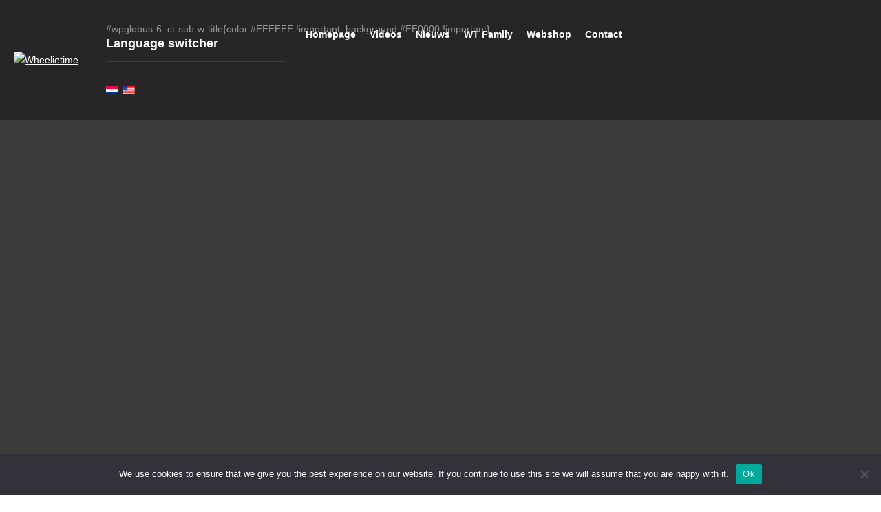

--- FILE ---
content_type: text/html; charset=UTF-8
request_url: https://www.wheelietime.nl/wheelietime-jvb-at-work-2-0/
body_size: 16980
content:
<!DOCTYPE html>
<!--[if IE 7]>
<html class="ie ie7" lang="nl-NL">
<![endif]-->
<!--[if IE 8]>
<html class="ie ie8" lang="nl-NL">
<![endif]-->
<!--[if !(IE 7) | !(IE 8)  ]>-->
<html lang="nl-NL">
<!--<![endif]--><head>
<meta charset="UTF-8">
<meta name="viewport" content="width=device-width, initial-scale=1">
<link rel="profile" href="http://gmpg.org/xfn/11">
<link rel="pingback" href="https://www.wheelietime.nl/xmlrpc.php">
<meta property="og:image" content="https://www.wheelietime.nl/wp-content/uploads/2020/06/wheelietime-jvb-at-work-2-0.jpg"/><meta property="og:title" content="WheelieTime &#8211; JVB At Work 2.0"/><meta property="og:url" content="https://www.wheelietime.nl/wheelietime-jvb-at-work-2-0/"/><meta property="og:site_name" content="Wheelietime"/><meta property="og:type" content="video.movie"/><meta property="og:description" content=""/><meta property="fb:app_id" content="202717549901994" /><meta name="twitter:card" value="summary" /><meta name="twitter:site" content="@Wheelietime" /><meta name="twitter:title" content="WheelieTime &#8211; JVB At Work 2.0" /><meta name="twitter:description" content="" /><meta name="twitter:image" content="https://www.wheelietime.nl/wp-content/uploads/2020/06/wheelietime-jvb-at-work-2-0.jpg" /><meta name="twitter:url" content="https://www.wheelietime.nl/wheelietime-jvb-at-work-2-0/" /><title>WheelieTime &#8211; JVB At Work 2.0 &#8211; Wheelietime</title>
<meta name='robots' content='max-image-preview:large' />
<link rel="alternate" type="application/rss+xml" title="Wheelietime &raquo; feed" href="https://www.wheelietime.nl/feed/" />
<link rel="alternate" type="application/rss+xml" title="Wheelietime &raquo; reacties feed" href="https://www.wheelietime.nl/comments/feed/" />
<link rel="alternate" title="oEmbed (JSON)" type="application/json+oembed" href="https://www.wheelietime.nl/wp-json/oembed/1.0/embed?url=https%3A%2F%2Fwww.wheelietime.nl%2Fwheelietime-jvb-at-work-2-0%2F" />
<link rel="alternate" title="oEmbed (XML)" type="text/xml+oembed" href="https://www.wheelietime.nl/wp-json/oembed/1.0/embed?url=https%3A%2F%2Fwww.wheelietime.nl%2Fwheelietime-jvb-at-work-2-0%2F&#038;format=xml" />
<style id='wp-img-auto-sizes-contain-inline-css' type='text/css'>
img:is([sizes=auto i],[sizes^="auto," i]){contain-intrinsic-size:3000px 1500px}
/*# sourceURL=wp-img-auto-sizes-contain-inline-css */
</style>
<link rel='stylesheet' id='wti_like_post_style-css' href='https://www.wheelietime.nl/wp-content/plugins/wti-like-post/css/wti_like_post.css' type='text/css' media='all' />
<style id='wp-emoji-styles-inline-css' type='text/css'>

	img.wp-smiley, img.emoji {
		display: inline !important;
		border: none !important;
		box-shadow: none !important;
		height: 1em !important;
		width: 1em !important;
		margin: 0 0.07em !important;
		vertical-align: -0.1em !important;
		background: none !important;
		padding: 0 !important;
	}
/*# sourceURL=wp-emoji-styles-inline-css */
</style>
<link rel='stylesheet' id='wp-block-library-css' href='https://www.wheelietime.nl/wp-includes/css/dist/block-library/style.min.css' type='text/css' media='all' />
<style id='global-styles-inline-css' type='text/css'>
:root{--wp--preset--aspect-ratio--square: 1;--wp--preset--aspect-ratio--4-3: 4/3;--wp--preset--aspect-ratio--3-4: 3/4;--wp--preset--aspect-ratio--3-2: 3/2;--wp--preset--aspect-ratio--2-3: 2/3;--wp--preset--aspect-ratio--16-9: 16/9;--wp--preset--aspect-ratio--9-16: 9/16;--wp--preset--color--black: #000000;--wp--preset--color--cyan-bluish-gray: #abb8c3;--wp--preset--color--white: #ffffff;--wp--preset--color--pale-pink: #f78da7;--wp--preset--color--vivid-red: #cf2e2e;--wp--preset--color--luminous-vivid-orange: #ff6900;--wp--preset--color--luminous-vivid-amber: #fcb900;--wp--preset--color--light-green-cyan: #7bdcb5;--wp--preset--color--vivid-green-cyan: #00d084;--wp--preset--color--pale-cyan-blue: #8ed1fc;--wp--preset--color--vivid-cyan-blue: #0693e3;--wp--preset--color--vivid-purple: #9b51e0;--wp--preset--gradient--vivid-cyan-blue-to-vivid-purple: linear-gradient(135deg,rgb(6,147,227) 0%,rgb(155,81,224) 100%);--wp--preset--gradient--light-green-cyan-to-vivid-green-cyan: linear-gradient(135deg,rgb(122,220,180) 0%,rgb(0,208,130) 100%);--wp--preset--gradient--luminous-vivid-amber-to-luminous-vivid-orange: linear-gradient(135deg,rgb(252,185,0) 0%,rgb(255,105,0) 100%);--wp--preset--gradient--luminous-vivid-orange-to-vivid-red: linear-gradient(135deg,rgb(255,105,0) 0%,rgb(207,46,46) 100%);--wp--preset--gradient--very-light-gray-to-cyan-bluish-gray: linear-gradient(135deg,rgb(238,238,238) 0%,rgb(169,184,195) 100%);--wp--preset--gradient--cool-to-warm-spectrum: linear-gradient(135deg,rgb(74,234,220) 0%,rgb(151,120,209) 20%,rgb(207,42,186) 40%,rgb(238,44,130) 60%,rgb(251,105,98) 80%,rgb(254,248,76) 100%);--wp--preset--gradient--blush-light-purple: linear-gradient(135deg,rgb(255,206,236) 0%,rgb(152,150,240) 100%);--wp--preset--gradient--blush-bordeaux: linear-gradient(135deg,rgb(254,205,165) 0%,rgb(254,45,45) 50%,rgb(107,0,62) 100%);--wp--preset--gradient--luminous-dusk: linear-gradient(135deg,rgb(255,203,112) 0%,rgb(199,81,192) 50%,rgb(65,88,208) 100%);--wp--preset--gradient--pale-ocean: linear-gradient(135deg,rgb(255,245,203) 0%,rgb(182,227,212) 50%,rgb(51,167,181) 100%);--wp--preset--gradient--electric-grass: linear-gradient(135deg,rgb(202,248,128) 0%,rgb(113,206,126) 100%);--wp--preset--gradient--midnight: linear-gradient(135deg,rgb(2,3,129) 0%,rgb(40,116,252) 100%);--wp--preset--font-size--small: 13px;--wp--preset--font-size--medium: 20px;--wp--preset--font-size--large: 36px;--wp--preset--font-size--x-large: 42px;--wp--preset--spacing--20: 0.44rem;--wp--preset--spacing--30: 0.67rem;--wp--preset--spacing--40: 1rem;--wp--preset--spacing--50: 1.5rem;--wp--preset--spacing--60: 2.25rem;--wp--preset--spacing--70: 3.38rem;--wp--preset--spacing--80: 5.06rem;--wp--preset--shadow--natural: 6px 6px 9px rgba(0, 0, 0, 0.2);--wp--preset--shadow--deep: 12px 12px 50px rgba(0, 0, 0, 0.4);--wp--preset--shadow--sharp: 6px 6px 0px rgba(0, 0, 0, 0.2);--wp--preset--shadow--outlined: 6px 6px 0px -3px rgb(255, 255, 255), 6px 6px rgb(0, 0, 0);--wp--preset--shadow--crisp: 6px 6px 0px rgb(0, 0, 0);}:where(.is-layout-flex){gap: 0.5em;}:where(.is-layout-grid){gap: 0.5em;}body .is-layout-flex{display: flex;}.is-layout-flex{flex-wrap: wrap;align-items: center;}.is-layout-flex > :is(*, div){margin: 0;}body .is-layout-grid{display: grid;}.is-layout-grid > :is(*, div){margin: 0;}:where(.wp-block-columns.is-layout-flex){gap: 2em;}:where(.wp-block-columns.is-layout-grid){gap: 2em;}:where(.wp-block-post-template.is-layout-flex){gap: 1.25em;}:where(.wp-block-post-template.is-layout-grid){gap: 1.25em;}.has-black-color{color: var(--wp--preset--color--black) !important;}.has-cyan-bluish-gray-color{color: var(--wp--preset--color--cyan-bluish-gray) !important;}.has-white-color{color: var(--wp--preset--color--white) !important;}.has-pale-pink-color{color: var(--wp--preset--color--pale-pink) !important;}.has-vivid-red-color{color: var(--wp--preset--color--vivid-red) !important;}.has-luminous-vivid-orange-color{color: var(--wp--preset--color--luminous-vivid-orange) !important;}.has-luminous-vivid-amber-color{color: var(--wp--preset--color--luminous-vivid-amber) !important;}.has-light-green-cyan-color{color: var(--wp--preset--color--light-green-cyan) !important;}.has-vivid-green-cyan-color{color: var(--wp--preset--color--vivid-green-cyan) !important;}.has-pale-cyan-blue-color{color: var(--wp--preset--color--pale-cyan-blue) !important;}.has-vivid-cyan-blue-color{color: var(--wp--preset--color--vivid-cyan-blue) !important;}.has-vivid-purple-color{color: var(--wp--preset--color--vivid-purple) !important;}.has-black-background-color{background-color: var(--wp--preset--color--black) !important;}.has-cyan-bluish-gray-background-color{background-color: var(--wp--preset--color--cyan-bluish-gray) !important;}.has-white-background-color{background-color: var(--wp--preset--color--white) !important;}.has-pale-pink-background-color{background-color: var(--wp--preset--color--pale-pink) !important;}.has-vivid-red-background-color{background-color: var(--wp--preset--color--vivid-red) !important;}.has-luminous-vivid-orange-background-color{background-color: var(--wp--preset--color--luminous-vivid-orange) !important;}.has-luminous-vivid-amber-background-color{background-color: var(--wp--preset--color--luminous-vivid-amber) !important;}.has-light-green-cyan-background-color{background-color: var(--wp--preset--color--light-green-cyan) !important;}.has-vivid-green-cyan-background-color{background-color: var(--wp--preset--color--vivid-green-cyan) !important;}.has-pale-cyan-blue-background-color{background-color: var(--wp--preset--color--pale-cyan-blue) !important;}.has-vivid-cyan-blue-background-color{background-color: var(--wp--preset--color--vivid-cyan-blue) !important;}.has-vivid-purple-background-color{background-color: var(--wp--preset--color--vivid-purple) !important;}.has-black-border-color{border-color: var(--wp--preset--color--black) !important;}.has-cyan-bluish-gray-border-color{border-color: var(--wp--preset--color--cyan-bluish-gray) !important;}.has-white-border-color{border-color: var(--wp--preset--color--white) !important;}.has-pale-pink-border-color{border-color: var(--wp--preset--color--pale-pink) !important;}.has-vivid-red-border-color{border-color: var(--wp--preset--color--vivid-red) !important;}.has-luminous-vivid-orange-border-color{border-color: var(--wp--preset--color--luminous-vivid-orange) !important;}.has-luminous-vivid-amber-border-color{border-color: var(--wp--preset--color--luminous-vivid-amber) !important;}.has-light-green-cyan-border-color{border-color: var(--wp--preset--color--light-green-cyan) !important;}.has-vivid-green-cyan-border-color{border-color: var(--wp--preset--color--vivid-green-cyan) !important;}.has-pale-cyan-blue-border-color{border-color: var(--wp--preset--color--pale-cyan-blue) !important;}.has-vivid-cyan-blue-border-color{border-color: var(--wp--preset--color--vivid-cyan-blue) !important;}.has-vivid-purple-border-color{border-color: var(--wp--preset--color--vivid-purple) !important;}.has-vivid-cyan-blue-to-vivid-purple-gradient-background{background: var(--wp--preset--gradient--vivid-cyan-blue-to-vivid-purple) !important;}.has-light-green-cyan-to-vivid-green-cyan-gradient-background{background: var(--wp--preset--gradient--light-green-cyan-to-vivid-green-cyan) !important;}.has-luminous-vivid-amber-to-luminous-vivid-orange-gradient-background{background: var(--wp--preset--gradient--luminous-vivid-amber-to-luminous-vivid-orange) !important;}.has-luminous-vivid-orange-to-vivid-red-gradient-background{background: var(--wp--preset--gradient--luminous-vivid-orange-to-vivid-red) !important;}.has-very-light-gray-to-cyan-bluish-gray-gradient-background{background: var(--wp--preset--gradient--very-light-gray-to-cyan-bluish-gray) !important;}.has-cool-to-warm-spectrum-gradient-background{background: var(--wp--preset--gradient--cool-to-warm-spectrum) !important;}.has-blush-light-purple-gradient-background{background: var(--wp--preset--gradient--blush-light-purple) !important;}.has-blush-bordeaux-gradient-background{background: var(--wp--preset--gradient--blush-bordeaux) !important;}.has-luminous-dusk-gradient-background{background: var(--wp--preset--gradient--luminous-dusk) !important;}.has-pale-ocean-gradient-background{background: var(--wp--preset--gradient--pale-ocean) !important;}.has-electric-grass-gradient-background{background: var(--wp--preset--gradient--electric-grass) !important;}.has-midnight-gradient-background{background: var(--wp--preset--gradient--midnight) !important;}.has-small-font-size{font-size: var(--wp--preset--font-size--small) !important;}.has-medium-font-size{font-size: var(--wp--preset--font-size--medium) !important;}.has-large-font-size{font-size: var(--wp--preset--font-size--large) !important;}.has-x-large-font-size{font-size: var(--wp--preset--font-size--x-large) !important;}
/*# sourceURL=global-styles-inline-css */
</style>

<link rel='stylesheet' id='swiper-css-css' href='https://www.wheelietime.nl/wp-content/plugins/instagram-widget-by-wpzoom/dist/styles/library/swiper.css' type='text/css' media='all' />
<link rel='stylesheet' id='dashicons-css' href='https://www.wheelietime.nl/wp-includes/css/dashicons.min.css' type='text/css' media='all' />
<link rel='stylesheet' id='magnific-popup-css' href='https://www.wheelietime.nl/wp-content/plugins/instagram-widget-by-wpzoom/dist/styles/library/magnific-popup.css' type='text/css' media='all' />
<link rel='stylesheet' id='wpz-insta_block-frontend-style-css' href='https://www.wheelietime.nl/wp-content/plugins/instagram-widget-by-wpzoom/dist/styles/frontend/index.css' type='text/css' media='all' />
<style id='classic-theme-styles-inline-css' type='text/css'>
/*! This file is auto-generated */
.wp-block-button__link{color:#fff;background-color:#32373c;border-radius:9999px;box-shadow:none;text-decoration:none;padding:calc(.667em + 2px) calc(1.333em + 2px);font-size:1.125em}.wp-block-file__button{background:#32373c;color:#fff;text-decoration:none}
/*# sourceURL=/wp-includes/css/classic-themes.min.css */
</style>
<link rel='stylesheet' id='video-ads-management-css' href='https://www.wheelietime.nl/wp-content/plugins/cactus-ads/css/video-ads-management.css' type='text/css' media='all' />
<link rel='stylesheet' id='truemag-rating-css' href='https://www.wheelietime.nl/wp-content/plugins/cactus-rating/css/style.css' type='text/css' media='all' />
<link rel='stylesheet' id='animate-css' href='https://www.wheelietime.nl/wp-content/plugins/cactus-rating/css/animate.min.css' type='text/css' media='all' />
<link rel='stylesheet' id='contact-form-7-css' href='https://www.wheelietime.nl/wp-content/plugins/contact-form-7/includes/css/styles.css' type='text/css' media='all' />
<link rel='stylesheet' id='cookie-notice-front-css' href='https://www.wheelietime.nl/wp-content/plugins/cookie-notice/css/front.min.css' type='text/css' media='all' />
<link rel='stylesheet' id='easy-tab-css' href='https://www.wheelietime.nl/wp-content/plugins/easy-tab/tab.css' type='text/css' media='all' />
<link rel='stylesheet' id='mashmenu-css-css' href='https://www.wheelietime.nl/wp-content/themes/videopro/inc/megamenu/css/mashmenu.css' type='text/css' media='all' />
<link rel='stylesheet' id='font-awesome-2-css' href='https://www.wheelietime.nl/wp-content/themes/videopro/css/font-awesome/css/font-awesome.min.css' type='text/css' media='all' />
<link rel='stylesheet' id='slick-css' href='https://www.wheelietime.nl/wp-content/themes/videopro/css/slick.css' type='text/css' media='all' />
<link rel='stylesheet' id='malihu-scroll-css' href='https://www.wheelietime.nl/wp-content/themes/videopro/css/jquery.mCustomScrollbar.min.css' type='text/css' media='all' />
<link rel='stylesheet' id='videopro-style-css' href='https://www.wheelietime.nl/wp-content/themes/videopro/style.css' type='text/css' media='all' />
<link rel='stylesheet' id='videopro-membership-css' href='https://www.wheelietime.nl/wp-content/themes/videopro/css/membership.css' type='text/css' media='all' />
<link rel='stylesheet' id='videopro-dark-style-css' href='https://www.wheelietime.nl/wp-content/themes/videopro/css/dark.css' type='text/css' media='all' />
<link rel='stylesheet' id='cactus-video-css-css' href='https://www.wheelietime.nl/wp-content/plugins/cactus-video/css/main.css' type='text/css' media='all' />
<link rel='stylesheet' id='videopro-lightbox-style-css' href='https://www.wheelietime.nl/wp-content/plugins/cactus-video/js/lightbox/lightbox.css' type='text/css' media='all' />
<link rel='stylesheet' id='wp-pagenavi-css' href='https://www.wheelietime.nl/wp-content/plugins/wp-pagenavi/pagenavi-css.css' type='text/css' media='all' />
<link rel='stylesheet' id='ct-priority-nav-css' href='https://www.wheelietime.nl/wp-content/plugins/videopro-shortcodes/shortcodes/js/priority-nav/priority-nav-core.css' type='text/css' media='all' />
<link rel='stylesheet' id='ct_shortcode_style-css' href='https://www.wheelietime.nl/wp-content/plugins/videopro-shortcodes/shortcodes/css/shortcode.css' type='text/css' media='all' />
<style id='ct_shortcode_style-inline-css' type='text/css'>
@media only screen and (-webkit-min-device-pixel-ratio: 2),(min-resolution: 192dpi) {
					/* Retina Logo */
					.primary-header .cactus-logo.navigation-font a{background:url(https://web.wheelietime.nl/wp-content/uploads/2016/11/BANNER-tv-rik-stylO-2-kleiner.png) no-repeat center; background-size:contain;}
					.primary-header .cactus-logo.navigation-font a img{ opacity:0; visibility:hidden}
				}img.gform_ajax_spinner{background:url(https://www.wheelietime.nl/wp-content/themes/videopro/images/ajax-loader.gif);}.cactus-submit-video a{background-color:#D9251D !important;color:#ffffff !important;}.cactus-submit-video a:hover{background-color:#ffffff !important;color:#999999 !important;}.single-post-content .single-title { display: none; }
/*# sourceURL=ct_shortcode_style-inline-css */
</style>
<link rel='stylesheet' id='wpglobus-css' href='https://www.wheelietime.nl/wp-content/plugins/wpglobus/includes/css/wpglobus.css' type='text/css' media='all' />
<script type="text/javascript" src="https://www.wheelietime.nl/wp-includes/js/jquery/jquery.min.js" id="jquery-core-js"></script>
<script type="text/javascript" src="https://www.wheelietime.nl/wp-includes/js/jquery/jquery-migrate.min.js" id="jquery-migrate-js"></script>
<script type="text/javascript" id="wti_like_post_script-js-extra">
/* <![CDATA[ */
var wtilp = {"ajax_url":"https://www.wheelietime.nl/wp-admin/admin-ajax.php"};
//# sourceURL=wti_like_post_script-js-extra
/* ]]> */
</script>
<script type="text/javascript" src="https://www.wheelietime.nl/wp-content/plugins/wti-like-post/js/wti_like_post.js" id="wti_like_post_script-js"></script>
<script type="text/javascript" id="advance-search-js-extra">
/* <![CDATA[ */
var asf = {"ajaxurl":"https://www.wheelietime.nl/wp-admin/admin-ajax.php"};
//# sourceURL=advance-search-js-extra
/* ]]> */
</script>
<script type="text/javascript" src="https://www.wheelietime.nl/wp-content/plugins/advance-search-form/searchform.js" id="advance-search-js"></script>
<script type="text/javascript" src="https://www.wheelietime.nl/wp-content/plugins/advance-search-form/jquery.mousewheel.js" id="mousewheel-js"></script>
<script type="text/javascript" id="cookie-notice-front-js-before">
/* <![CDATA[ */
var cnArgs = {"ajaxUrl":"https:\/\/www.wheelietime.nl\/wp-admin\/admin-ajax.php","nonce":"41e86a1e64","hideEffect":"fade","position":"bottom","onScroll":false,"onScrollOffset":100,"onClick":false,"cookieName":"cookie_notice_accepted","cookieTime":2592000,"cookieTimeRejected":2592000,"globalCookie":false,"redirection":false,"cache":true,"revokeCookies":false,"revokeCookiesOpt":"automatic"};

//# sourceURL=cookie-notice-front-js-before
/* ]]> */
</script>
<script type="text/javascript" src="https://www.wheelietime.nl/wp-content/plugins/cookie-notice/js/front.min.js" id="cookie-notice-front-js"></script>
<script type="text/javascript" src="https://www.wheelietime.nl/wp-content/plugins/easy-tab/tab.js" id="easy-tab-js"></script>
<script type="text/javascript" src="https://www.wheelietime.nl/wp-includes/js/underscore.min.js" id="underscore-js"></script>
<script type="text/javascript" id="wp-util-js-extra">
/* <![CDATA[ */
var _wpUtilSettings = {"ajax":{"url":"/wp-admin/admin-ajax.php"}};
//# sourceURL=wp-util-js-extra
/* ]]> */
</script>
<script type="text/javascript" src="https://www.wheelietime.nl/wp-includes/js/wp-util.min.js" id="wp-util-js"></script>
<script type="text/javascript" src="https://www.wheelietime.nl/wp-content/plugins/instagram-widget-by-wpzoom/dist/scripts/library/magnific-popup.js" id="magnific-popup-js"></script>
<script type="text/javascript" src="https://www.wheelietime.nl/wp-content/plugins/instagram-widget-by-wpzoom/dist/scripts/library/swiper.js" id="swiper-js-js"></script>
<script type="text/javascript" src="https://www.wheelietime.nl/wp-content/plugins/instagram-widget-by-wpzoom/dist/scripts/frontend/block.js" id="wpz-insta_block-frontend-script-js"></script>
<script type="text/javascript" id="videopro-ajax-request-js-extra">
/* <![CDATA[ */
var cactus = {"ajaxurl":"https://www.wheelietime.nl/wp-admin/admin-ajax.php","video_pro_main_color":"#d9251d","query_vars":{"page":0,"name":"wheelietime-jvb-at-work-2-0","error":"","m":"","p":0,"post_parent":"","subpost":"","subpost_id":"","attachment":"","attachment_id":0,"pagename":"","page_id":0,"second":"","minute":"","hour":"","day":0,"monthnum":0,"year":0,"w":0,"category_name":"","tag":"","cat":"","tag_id":"","author":"","author_name":"","feed":"","tb":"","paged":0,"meta_key":"","meta_value":"","preview":"","s":"","sentence":"","title":"","fields":"all","menu_order":"","embed":"","category__in":[],"category__not_in":[],"category__and":[],"post__in":[],"post__not_in":[],"post_name__in":[],"tag__in":[],"tag__not_in":[],"tag__and":[],"tag_slug__in":[],"tag_slug__and":[],"post_parent__in":[],"post_parent__not_in":[],"author__in":[],"author__not_in":[],"search_columns":[],"ignore_sticky_posts":false,"suppress_filters":false,"cache_results":true,"update_post_term_cache":true,"update_menu_item_cache":false,"lazy_load_term_meta":true,"update_post_meta_cache":true,"post_type":"","posts_per_page":10,"nopaging":false,"comments_per_page":"50","no_found_rows":false,"order":"DESC"},"current_url":"https://www.wheelietime.nl/wheelietime-jvb-at-work-2-0"};
//# sourceURL=videopro-ajax-request-js-extra
/* ]]> */
</script>
<script type="text/javascript" src="https://www.wheelietime.nl/wp-content/themes/videopro/js/ajax.js" id="videopro-ajax-request-js"></script>
<script type="text/javascript" id="utils-js-extra">
/* <![CDATA[ */
var userSettings = {"url":"/","uid":"0","time":"1769057677","secure":"1"};
//# sourceURL=utils-js-extra
/* ]]> */
</script>
<script type="text/javascript" src="https://www.wheelietime.nl/wp-includes/js/utils.min.js" id="utils-js"></script>
<link rel="https://api.w.org/" href="https://www.wheelietime.nl/wp-json/" /><link rel="alternate" title="JSON" type="application/json" href="https://www.wheelietime.nl/wp-json/wp/v2/posts/3505" /><link rel="EditURI" type="application/rsd+xml" title="RSD" href="https://www.wheelietime.nl/xmlrpc.php?rsd" />
<meta name="generator" content="WordPress 6.9" />
<link rel="canonical" href="https://www.wheelietime.nl/wheelietime-jvb-at-work-2-0/" />
<link rel='shortlink' href='https://www.wheelietime.nl/?p=3505' />
<meta property="fb:app_id" content="202717549901994"/><meta name="generator" content="Elementor 3.28.4; features: additional_custom_breakpoints, e_local_google_fonts; settings: css_print_method-external, google_font-enabled, font_display-auto">
<meta name="generator" content="Powered by WPBakery Page Builder - drag and drop page builder for WordPress."/>
<!--[if lte IE 9]><link rel="stylesheet" type="text/css" href="https://www.wheelietime.nl/wp-content/plugins/js_composer/assets/css/vc_lte_ie9.min.css" media="screen"><![endif]-->			<style>
				.e-con.e-parent:nth-of-type(n+4):not(.e-lazyloaded):not(.e-no-lazyload),
				.e-con.e-parent:nth-of-type(n+4):not(.e-lazyloaded):not(.e-no-lazyload) * {
					background-image: none !important;
				}
				@media screen and (max-height: 1024px) {
					.e-con.e-parent:nth-of-type(n+3):not(.e-lazyloaded):not(.e-no-lazyload),
					.e-con.e-parent:nth-of-type(n+3):not(.e-lazyloaded):not(.e-no-lazyload) * {
						background-image: none !important;
					}
				}
				@media screen and (max-height: 640px) {
					.e-con.e-parent:nth-of-type(n+2):not(.e-lazyloaded):not(.e-no-lazyload),
					.e-con.e-parent:nth-of-type(n+2):not(.e-lazyloaded):not(.e-no-lazyload) * {
						background-image: none !important;
					}
				}
			</style>
						<style media="screen">
				.wpglobus_flag_nl{background-image:url(https://www.wheelietime.nl/wp-content/plugins/wpglobus/flags/nl.png)}
.wpglobus_flag_en{background-image:url(https://www.wheelietime.nl/wp-content/plugins/wpglobus/flags/us.png)}
			</style>
			<link rel="alternate" hreflang="nl-NL" href="https://www.wheelietime.nl/wheelietime-jvb-at-work-2-0/" /><link rel="alternate" hreflang="en-US" href="https://www.wheelietime.nl/en/wheelietime-jvb-at-work-2-0/" /><link rel="icon" href="https://www.wheelietime.nl/wp-content/uploads/2016/11/cropped-avatar-32x32.jpg" sizes="32x32" />
<link rel="icon" href="https://www.wheelietime.nl/wp-content/uploads/2016/11/cropped-avatar-192x192.jpg" sizes="192x192" />
<link rel="apple-touch-icon" href="https://www.wheelietime.nl/wp-content/uploads/2016/11/cropped-avatar-180x180.jpg" />
<meta name="msapplication-TileImage" content="https://www.wheelietime.nl/wp-content/uploads/2016/11/cropped-avatar-270x270.jpg" />
<noscript><style type="text/css"> .wpb_animate_when_almost_visible { opacity: 1; }</style></noscript>	
<!-- Global site tag (gtag.js) - Google Analytics -->
<script async src="https://www.googletagmanager.com/gtag/js?id=UA-31505062-2"></script>
<script>
  window.dataLayer = window.dataLayer || [];
  function gtag(){dataLayer.push(arguments);}
  gtag('js', new Date());

  gtag('config', 'UA-31505062-2');
</script>	
	
<link rel='stylesheet' id='animated-css' href='https://www.wheelietime.nl/wp-content/plugins/facebook-comment-pro/includes/style/effects.css' type='text/css' media='all' />
<link rel='stylesheet' id='front_end_comment_box-css' href='https://www.wheelietime.nl/wp-content/plugins/facebook-comment-pro/includes/style/style.css' type='text/css' media='all' />
<link rel='stylesheet' id='thickbox-css' href='https://www.wheelietime.nl/wp-includes/js/thickbox/thickbox.css' type='text/css' media='all' />
</head>
<body class="wp-singular post-template-default single single-post postid-3505 single-format-video wp-theme-videopro auto-play cookies-not-set sidebar-full layout-fullwidth wpb-js-composer js-comp-ver-5.7 vc_responsive elementor-default elementor-kit-3667">	
<a name="top" style="height:0; position:absolute; top:0;" id="top"></a>
<div id="body-wrap"  class=" dark-schema">
    <div id="wrap">
    	        <header id="header-navigation">
    	<!--Navigation style-->
<div class="cactus-nav-control ">
    
		     <div class="cactus-nav-main dark-div  dark-bg-color-1" >
        
        <div class="cactus-container padding-30px ">
            
            <div class="cactus-row magin-30px">
                
                <!--nav left-->
                <div class="cactus-nav-left">
                    <!--logo-->
                    <div class="cactus-logo navigation-font">
                    	                        <a href="https://www.wheelietime.nl/">
                        	<img src="https://web.wheelietime.nl/wp-content/uploads/2020/06/WheelieTime-TV-banner-bold-2020.png" alt="Wheelietime" title="Wheelietime" class="cactus-img-logo">
                            
                                                    </a>
                    </div><!--logo-->
                    
                    <div class="cactus-main-menu cactus-open-left-sidebar right-logo navigation-font">
                        <ul>
                          <li><a href="javascript:;"><span></span><span></span><span></span></a></li>
                        </ul>
                    </div>
                                        <!--header search-->
                    <div class="cactus-header-search-form search-box-expandable">
                    	<aside id="wpglobus-6" class="   widget widget_wpglobus">#wpglobus-6 .ct-sub-w-title{color:#FFFFFF !important; background:#FF0000 !important}<div class="widget-inner"><h2 class="widget-title h4">Language switcher</h2><div class="flags-styled"><span class="flag wpglobus-current-language"><a href="https://www.wheelietime.nl/wheelietime-jvb-at-work-2-0/" class="wpglobus-selector-link "><img alt="" src="https://www.wheelietime.nl/wp-content/plugins/wpglobus/flags/nl.png" /></a></span><span class="flag "><a href="https://www.wheelietime.nl/en/wheelietime-jvb-at-work-2-0/" class="wpglobus-selector-link "><img alt="" src="https://www.wheelietime.nl/wp-content/plugins/wpglobus/flags/us.png" /></a></span></div></div></aside>                    </div><!--header search-->
                    					                </div> <!--nav left-->
                
                <!--nav right-->
                <div class="cactus-nav-right">
                    <div class="cactus-main-menu cactus-open-menu-mobile navigation-font">
                        <ul>
                          <li><a href="javascript:;"><i class="fas fa-bars"></i>MENU</a></li>
                        </ul>
                    </div>
                    
						
                </div><!--nav right-->
                                    <!--nav left-->
                    <div class="cactus-nav-left cactus-only-main-menu">
                         <!--main menu / megamenu / Basic dropdown-->                                  
                        <div class="cactus-main-menu navigation-font">
                        	                            <ul class="nav navbar-nav">
                                <li id="nav-menu-item-16" class="main-menu-item menu-item-depth-0 menu-item menu-item-type-post_type menu-item-object-page menu-item-home"><a href="https://www.wheelietime.nl/" class="menu-link  main-menu-link">Homepage </a></li>
<li id="nav-menu-item-17" class="main-menu-item menu-item-depth-0 menu-item menu-item-type-post_type menu-item-object-page"><a href="https://www.wheelietime.nl/videos/" class="menu-link  main-menu-link">Videos </a></li>
<li id="nav-menu-item-107" class="main-menu-item menu-item-depth-0 menu-item menu-item-type-post_type menu-item-object-page"><a href="https://www.wheelietime.nl/news/" class="menu-link  main-menu-link">Nieuws </a></li>
<li id="nav-menu-item-854" class="main-menu-item menu-item-depth-0 menu-item menu-item-type-post_type menu-item-object-page"><a href="https://www.wheelietime.nl/family/" class="menu-link  main-menu-link">WT Family </a></li>
<li id="nav-menu-item-53" class="main-menu-item menu-item-depth-0 menu-item menu-item-type-custom menu-item-object-custom"><a href="https://webshop.wheelietime.nl/" class="menu-link  main-menu-link">Webshop </a></li>
<li id="nav-menu-item-1788" class="main-menu-item menu-item-depth-0 menu-item menu-item-type-post_type menu-item-object-page"><a href="https://www.wheelietime.nl/contact/" class="menu-link  main-menu-link">Contact </a></li>
                           </ul>
                                                   </div><!--main menu-->
                    </div><!--nav left-->                                
                            </div>
            
        </div>
        
    </div>
    
</div>
<!--Navigation style-->
        </header>
        
        <div id="cactus-body-container">
    <div class="cactus-sidebar-control "> <!--sb-ct-medium, sb-ct-small-->
        <div class="cactus-container ">                        	
            <div class="cactus-row">
            	
		<div class="videov2-style dark-div"  style="background-image:url(https://web.wheelietime.nl/wp-content/uploads/2016/11/tesgsitee2233.jpg);background-repeat:no-repeat;background-position:center;background-size:cover;">
			<div class="cactus-breadcrumb  navigation-font font-size-1 autoplay-item"><div class="breadcrumb-wrap"><span>&nbsp;</span><div class="autoplay-group"></div></div></div>			<div class="style-post">
                				<div class="cactus-post-format-video-wrapper">
                                        					<div class="cactus-post-format-video">
						<div class="cactus-video-content-api cactus-video-content">
                                                    	<span class="close-video-floating"><i class="fas fa-times" aria-hidden="true"></i></span>
									<script language="javascript" type="text/javascript">
		function nextVideoAndRepeat(delayVideo){
			videopro_allow_next = true;
			videopro_replay_video = 2;
			if(jQuery('.autoplay-elms').length > 0){
				if(!jQuery('.autoplay-elms').hasClass('active')){
					videopro_allow_next = false;
				}
			}

			if(videopro_allow_next && videopro_replay_video != 4){
				setTimeout(function(){
					var nextLink;

					if(videopro_replay_video == 3) {
						// replay current video
						window.location.reload();
					} else {
						if(jQuery('.video-toolbar-content .next-video').length > 0){
							/* get url of .next-post link */
							nextLink = jQuery('.video-toolbar-content .next-video').attr('href');
						} else {
							/** find next link in playlist **/
							var itemNext = jQuery('.cactus-post-item.active');
							if(itemNext.next().length > 0) {
								nextLink = itemNext.next().find('.post-link').attr('href');
							}else{
								if(videopro_replay_video == 2){
									// current item is the last item in playlist, so find first item to play
								nextLink = jQuery('.cactus-post-item', '.cactus-sub-wrap').eq(0).find('.cactus-post-title').find('a').attr('href');
								}
							};
						}
						if(nextLink != '' && nextLink != null && typeof(nextLink)!='undefined'){ window.location.href = nextLink; }
					}
				}, delayVideo);
			}
		};
		</script>
					<script src="//www.youtube.com/player_api"></script>
			<script>
				/* create youtube player*/
				var player;
				function onYouTubePlayerAPIReady() {
					player = new YT.Player('player-embed', {
						height: '506',
						width: '900',
						videoId: 'o9bGXTVZmzE',
													playerVars : {
																	iv_load_policy : 3,
																	rel : 0,
																	html5 : 1,
																	showinfo:0,
																									playsinline: 1							},
												events: {
							'onReady': onPlayerReady,
							'onStateChange': onPlayerStateChange
						}
					});
				};

				/* autoplay video*/
				function onPlayerReady(event) { if(!navigator.userAgent.match(/(Android|iPod|iPhone|iPad|IEMobile|Opera Mini)/)) {
											event.target.playVideo();
											}
				};
				/* when video ends*/
				function onPlayerStateChange(event) {
					if(event.data === 0) {
						nextVideoAndRepeat(1000);
					};
				};
			</script>		<div id="player-embed" class="fix-youtube-player">
					<iframe title="WheelieTime - JVB At Work 2.0" width="1280" height="720" src="https://www.youtube.com/embed/o9bGXTVZmzE?feature=oembed&amp;autoplay=1&amp;wmode=opaque&amp;rel=0&amp;showinfo=0&amp;iv_load_policy=3&amp;modestbranding=0" frameborder="0" allow="accelerometer; autoplay; encrypted-media; gyroscope; picture-in-picture" allowfullscreen></iframe>				</div><!--/player-->
			<input type="hidden" name="main_video_url" value="o9bGXTVZmzE"/><input type="hidden" name="main_video_type" value="youtube"/>                            						</div>
					</div>
                                        
					        <div class="video-toolbar dark-div dark-bg-color-1">
            <div class="video-toolbar-content">
                <div class="toolbar-left">
					                            <div class="share-tool-block like-button _check-like-id-3505 " data-like="like" data-unlike="dislike">
            <div class='watch-action'><div class='watch-position align-left'><div class='action-like'><a class='lbg-style1 like-3505 jlk' href='javascript:void(0)' data-task='like' data-post_id='3505' data-nonce='9f5f9cbafe' rel='nofollow'><img class='wti-pixel' src='https://www.wheelietime.nl/wp-content/plugins/wti-like-post/images/pixel.gif' title='Vind ik leuk' /><span class='lc-3505 lc'>+2</span></a></div><div class='action-unlike'><a class='unlbg-style1 unlike-3505 jlk' href='javascript:void(0)' data-task='unlike' data-post_id='3505' data-nonce='9f5f9cbafe' rel='nofollow'><img class='wti-pixel' src='https://www.wheelietime.nl/wp-content/plugins/wti-like-post/images/pixel.gif' title='Vind ik niet leuk' /><span class='unlc-3505 unlc'>0</span></a></div> </div> <div class='status-3505 status align-left'></div></div><div class='wti-clear'></div>        </div>

        
                                    <a href="#" class="btn btn-default video-tb icon-only font-size-1 open-share-toolbar"><i class="fas fa-share-alt"></i></a>
                
                
				                    <div class="like-group">
						                        <div class="facebook-group">
                            <iframe src="//www.facebook.com/plugins/like.php?href=https%3A%2F%2Fwww.wheelietime.nl%2Fwheelietime-jvb-at-work-2-0%2F&amp;width=450&amp;height=21&amp;colorscheme=light&amp;layout=button_count&amp;action=like&amp;show_faces=false&amp;send=false&amp;appId=498927376861973" scrolling="no" frameborder="0" style="border:none; overflow:hidden; width:85px; height:21px;" allowTransparency="true"></iframe>
                        </div>
												                    </div>
				                					                </div>
                <div class="toolbar-right">
					                							<a href="https://www.wheelietime.nl/wheelietime-summertime-4k/" class="btn btn-default video-tb font-size-1 cactus-new prev-video"><i class="fas fa-chevron-left"></i><span>PREV VIDEO</span></a>
					                    	<a href="https://www.wheelietime.nl/wt-on-tour-2020-part-1/" class="btn btn-default video-tb font-size-1 cactus-old next-video"><span>NEXT VIDEO</span><i class="fas fa-chevron-right"></i></a>
					                    	<a href="#" class="btn btn-default video-tb font-size-1 open-carousel-post-list"><span>MORE VIDEOS</span><i class="fas fa-caret-down"></i></a>
                                    </div>
            </div>
                            <!--Social Share-->
                <div class="social-share-tool-bar-group dark-bg-color-1 dark-div">
                    <div class="group-social-content">
                        		<ul class="social-listing list-inline ">
	  				  		<li class="facebook">
		  		 	<a class="trasition-all" title="Share on Facebook" href="#" target="_blank" rel="nofollow" onclick="window.open('https://www.facebook.com/sharer/sharer.php?u='+'https%3A%2F%2Fwww.wheelietime.nl%2Fwheelietime-jvb-at-work-2-0%2F','facebook-share-dialog','width=626,height=436');return false;"><i class="fab fa-facebook"></i>
		  		 	</a>
		  		</li>
	    			    	<li class="twitter">
			    	<a class="trasition-all" href="#" title="Share on Twitter" rel="nofollow" target="_blank" onclick="window.open('http://twitter.com/share?text=WheelieTime+%E2%80%93+JVB+At+Work+2.0&amp;url=https%3A%2F%2Fwww.wheelietime.nl%2Fwheelietime-jvb-at-work-2-0%2F','twitter-share-dialog','width=626,height=436');return false;"><i class="fab fa-twitter"></i>
			    	</a>
		    	</li>
	    				   	<li class="tumblr">
			   	   <a class="trasition-all" href="#" title="Share on Tumblr" rel="nofollow" target="_blank" onclick="window.open('http://www.tumblr.com/share/link?url=https%3A%2F%2Fwww.wheelietime.nl%2Fwheelietime-jvb-at-work-2-0%2F&amp;name=WheelieTime+%E2%80%93+JVB+At+Work+2.0','tumblr-share-dialog','width=626,height=436');return false;"><i class="fab fa-tumblr"></i>
			   	   </a>
			   	</li>
	    			    	 <li class="google-plus">
		    	 	<a class="trasition-all" href="#" title="Share on Google Plus" rel="nofollow" target="_blank" onclick="window.open('https://plus.google.com/share?url=https%3A%2F%2Fwww.wheelietime.nl%2Fwheelietime-jvb-at-work-2-0%2F','googleplus-share-dialog','width=626,height=436');return false;"><i class="fab fa-google-plus"></i>
		    	 	</a>
		    	 </li>
	    	 		    	 <li class="pinterest">
		    	 	<a class="trasition-all" href="#" title="Pin this" rel="nofollow" target="_blank" onclick="window.open('//pinterest.com/pin/create/button/?url=https%3A%2F%2Fwww.wheelietime.nl%2Fwheelietime-jvb-at-work-2-0%2F&amp;media=https%3A%2F%2Fwww.wheelietime.nl%2Fwp-content%2Fuploads%2F2020%2F06%2Fwheelietime-jvb-at-work-2-0.jpg&amp;description=WheelieTime+%E2%80%93+JVB+At+Work+2.0','pin-share-dialog','width=626,height=436');return false;"><i class="fab fa-pinterest"></i>
		    	 	</a>
		    	 </li>
	    	 		    	<li class="email">
			    	<a class="trasition-all" href="mailto:?subject=WheelieTime+%E2%80%93+JVB+At+Work+2.0&amp;body=https%3A%2F%2Fwww.wheelietime.nl%2Fwheelietime-jvb-at-work-2-0%2F" title="Email this"><i class="fas fa-envelope"></i>
			    	</a>
			   	</li>
		   		    </ul>
                                                    </div>
                </div><!--Social Share-->
            			                <div class="slider-toolbar-group dark-bg-color-1 dark-div">
                    <div class="slider-toolbar">
                        <!---->

                        <div class="prev-slide"><i class="fas fa-angle-left"></i></div>
                        <div class="next-slide"><i class="fas fa-angle-right"></i></div>

                        <div class="slider-toolbar-carousel">
                            <div class="cactus-listing-wrap">
                                <div class="cactus-listing-config style-2"> <!--addClass: style-1 + (style-2 -> style-n)-->
                                    <div class="cactus-sub-wrap">
                                                                                <!--item listing-->
                                        <article class="cactus-post-item ">

                                            <div class="entry-content">

                                                <!--picture (remove)-->
                                                <div class="picture">
                                                    <div class="picture-content">
                                                        <a href="https://www.wheelietime.nl/wheelietime-sign-your-name/" title="WheelieTime &#8211; Sign Your Name" class="post-link">
                                                            <img width="277" height="156"  data-src="https://www.wheelietime.nl/wp-content/uploads/2019/10/wheelietime-sign-your-name-1-277x156.jpg" data-srcset="https://www.wheelietime.nl/wp-content/uploads/2019/10/wheelietime-sign-your-name-1-277x156.jpg 277w, https://www.wheelietime.nl/wp-content/uploads/2019/10/wheelietime-sign-your-name-1-300x169.jpg 300w, https://www.wheelietime.nl/wp-content/uploads/2019/10/wheelietime-sign-your-name-1-768x432.jpg 768w, https://www.wheelietime.nl/wp-content/uploads/2019/10/wheelietime-sign-your-name-1-1024x576.jpg 1024w, https://www.wheelietime.nl/wp-content/uploads/2019/10/wheelietime-sign-your-name-1-205x115.jpg 205w, https://www.wheelietime.nl/wp-content/uploads/2019/10/wheelietime-sign-your-name-1-320x180.jpg 320w, https://www.wheelietime.nl/wp-content/uploads/2019/10/wheelietime-sign-your-name-1-407x229.jpg 407w, https://www.wheelietime.nl/wp-content/uploads/2019/10/wheelietime-sign-your-name-1-565x318.jpg 565w, https://www.wheelietime.nl/wp-content/uploads/2019/10/wheelietime-sign-your-name-1-636x358.jpg 636w, https://www.wheelietime.nl/wp-content/uploads/2019/10/wheelietime-sign-your-name-1-800x450.jpg 800w, https://www.wheelietime.nl/wp-content/uploads/2019/10/wheelietime-sign-your-name-1.jpg 1280w" data-sizes="(max-width: 277px) 100vw, 277px" class="lazyload effect-fade" src="https://www.wheelietime.nl/wp-content/themes/videopro/images/dflazy.jpg" style="padding-top:56.317689530686%;" alt="WheelieTime &#8211; Sign Your Name"/>                                                            <h3 class="cactus-post-title entry-title h5">
                                                                WheelieTime &#8211; Sign Your Name                                                            </h3>
                                                                                                                        <div class="ct-icon-video"></div>
                                                                                                                    </a>
                                                    </div>
                                                </div><!--picture-->
                                            </div>

                                        </article><!--item listing-->
                                                                                <!--item listing-->
                                        <article class="cactus-post-item ">

                                            <div class="entry-content">

                                                <!--picture (remove)-->
                                                <div class="picture">
                                                    <div class="picture-content">
                                                        <a href="https://www.wheelietime.nl/trip-to-germany-2019/" title="Trip To Germany (2019)" class="post-link">
                                                            <img width="277" height="156"  data-src="https://www.wheelietime.nl/wp-content/uploads/2019/12/trip-to-germany-2019-277x156.jpg" data-srcset="https://www.wheelietime.nl/wp-content/uploads/2019/12/trip-to-germany-2019-277x156.jpg 277w, https://www.wheelietime.nl/wp-content/uploads/2019/12/trip-to-germany-2019-300x169.jpg 300w, https://www.wheelietime.nl/wp-content/uploads/2019/12/trip-to-germany-2019-1024x576.jpg 1024w, https://www.wheelietime.nl/wp-content/uploads/2019/12/trip-to-germany-2019-768x432.jpg 768w, https://www.wheelietime.nl/wp-content/uploads/2019/12/trip-to-germany-2019-205x115.jpg 205w, https://www.wheelietime.nl/wp-content/uploads/2019/12/trip-to-germany-2019-320x180.jpg 320w, https://www.wheelietime.nl/wp-content/uploads/2019/12/trip-to-germany-2019-407x229.jpg 407w, https://www.wheelietime.nl/wp-content/uploads/2019/12/trip-to-germany-2019-565x318.jpg 565w, https://www.wheelietime.nl/wp-content/uploads/2019/12/trip-to-germany-2019-636x358.jpg 636w, https://www.wheelietime.nl/wp-content/uploads/2019/12/trip-to-germany-2019-800x450.jpg 800w, https://www.wheelietime.nl/wp-content/uploads/2019/12/trip-to-germany-2019.jpg 1280w" data-sizes="(max-width: 277px) 100vw, 277px" class="lazyload effect-fade" src="https://www.wheelietime.nl/wp-content/themes/videopro/images/dflazy.jpg" style="padding-top:56.317689530686%;" alt="Trip To Germany (2019)"/>                                                            <h3 class="cactus-post-title entry-title h5">
                                                                Trip To Germany (2019)                                                            </h3>
                                                                                                                        <div class="ct-icon-video"></div>
                                                                                                                    </a>
                                                    </div>
                                                </div><!--picture-->
                                            </div>

                                        </article><!--item listing-->
                                                                                <!--item listing-->
                                        <article class="cactus-post-item ">

                                            <div class="entry-content">

                                                <!--picture (remove)-->
                                                <div class="picture">
                                                    <div class="picture-content">
                                                        <a href="https://www.wheelietime.nl/wheelietime-the-best-season-has-started/" title="WheelieTime &#8211; The Best Season Has Started" class="post-link">
                                                            <img width="277" height="156"  data-src="https://www.wheelietime.nl/wp-content/uploads/2020/04/wheelietime-the-best-season-has-277x156.jpg" data-srcset="https://www.wheelietime.nl/wp-content/uploads/2020/04/wheelietime-the-best-season-has-277x156.jpg 277w, https://www.wheelietime.nl/wp-content/uploads/2020/04/wheelietime-the-best-season-has-300x169.jpg 300w, https://www.wheelietime.nl/wp-content/uploads/2020/04/wheelietime-the-best-season-has-1024x576.jpg 1024w, https://www.wheelietime.nl/wp-content/uploads/2020/04/wheelietime-the-best-season-has-768x432.jpg 768w, https://www.wheelietime.nl/wp-content/uploads/2020/04/wheelietime-the-best-season-has-205x115.jpg 205w, https://www.wheelietime.nl/wp-content/uploads/2020/04/wheelietime-the-best-season-has-320x180.jpg 320w, https://www.wheelietime.nl/wp-content/uploads/2020/04/wheelietime-the-best-season-has-407x229.jpg 407w, https://www.wheelietime.nl/wp-content/uploads/2020/04/wheelietime-the-best-season-has-565x318.jpg 565w, https://www.wheelietime.nl/wp-content/uploads/2020/04/wheelietime-the-best-season-has-636x358.jpg 636w, https://www.wheelietime.nl/wp-content/uploads/2020/04/wheelietime-the-best-season-has-800x450.jpg 800w, https://www.wheelietime.nl/wp-content/uploads/2020/04/wheelietime-the-best-season-has.jpg 1280w" data-sizes="(max-width: 277px) 100vw, 277px" class="lazyload effect-fade" src="https://www.wheelietime.nl/wp-content/themes/videopro/images/dflazy.jpg" style="padding-top:56.317689530686%;" alt="WheelieTime &#8211; The Best Season Has Started"/>                                                            <h3 class="cactus-post-title entry-title h5">
                                                                WheelieTime &#8211; The Best Season Has Started                                                            </h3>
                                                                                                                        <div class="ct-icon-video"></div>
                                                                                                                    </a>
                                                    </div>
                                                </div><!--picture-->
                                            </div>

                                        </article><!--item listing-->
                                                                                <!--item listing-->
                                        <article class="cactus-post-item ">

                                            <div class="entry-content">

                                                <!--picture (remove)-->
                                                <div class="picture">
                                                    <div class="picture-content">
                                                        <a href="https://www.wheelietime.nl/wheelietime-straat-braaap/" title="WheelieTime &#8211; Straat Braaap" class="post-link">
                                                            <img loading="lazy" width="277" height="156"  data-src="https://www.wheelietime.nl/wp-content/uploads/2020/05/wheelietime-straat-braaap-2-277x156.jpg" data-srcset="https://www.wheelietime.nl/wp-content/uploads/2020/05/wheelietime-straat-braaap-2-277x156.jpg 277w, https://www.wheelietime.nl/wp-content/uploads/2020/05/wheelietime-straat-braaap-2-300x169.jpg 300w, https://www.wheelietime.nl/wp-content/uploads/2020/05/wheelietime-straat-braaap-2-1024x576.jpg 1024w, https://www.wheelietime.nl/wp-content/uploads/2020/05/wheelietime-straat-braaap-2-768x432.jpg 768w, https://www.wheelietime.nl/wp-content/uploads/2020/05/wheelietime-straat-braaap-2-205x115.jpg 205w, https://www.wheelietime.nl/wp-content/uploads/2020/05/wheelietime-straat-braaap-2-320x180.jpg 320w, https://www.wheelietime.nl/wp-content/uploads/2020/05/wheelietime-straat-braaap-2-407x229.jpg 407w, https://www.wheelietime.nl/wp-content/uploads/2020/05/wheelietime-straat-braaap-2-565x318.jpg 565w, https://www.wheelietime.nl/wp-content/uploads/2020/05/wheelietime-straat-braaap-2-636x358.jpg 636w, https://www.wheelietime.nl/wp-content/uploads/2020/05/wheelietime-straat-braaap-2-800x450.jpg 800w, https://www.wheelietime.nl/wp-content/uploads/2020/05/wheelietime-straat-braaap-2.jpg 1280w" data-sizes="(max-width: 277px) 100vw, 277px" class="lazyload effect-fade" src="https://www.wheelietime.nl/wp-content/themes/videopro/images/dflazy.jpg" style="padding-top:56.317689530686%;" alt="WheelieTime &#8211; Straat Braaap"/>                                                            <h3 class="cactus-post-title entry-title h5">
                                                                WheelieTime &#8211; Straat Braaap                                                            </h3>
                                                                                                                        <div class="ct-icon-video"></div>
                                                                                                                    </a>
                                                    </div>
                                                </div><!--picture-->
                                            </div>

                                        </article><!--item listing-->
                                                                                <!--item listing-->
                                        <article class="cactus-post-item ">

                                            <div class="entry-content">

                                                <!--picture (remove)-->
                                                <div class="picture">
                                                    <div class="picture-content">
                                                        <a href="https://www.wheelietime.nl/wheelietime-summertime-4k/" title="WheelieTime &#8211; SummerTime 4K" class="post-link">
                                                            <img loading="lazy" width="277" height="156"  data-src="https://www.wheelietime.nl/wp-content/uploads/2020/06/wheelietime-summertime-4k-277x156.jpg" data-srcset="https://www.wheelietime.nl/wp-content/uploads/2020/06/wheelietime-summertime-4k-277x156.jpg 277w, https://www.wheelietime.nl/wp-content/uploads/2020/06/wheelietime-summertime-4k-300x169.jpg 300w, https://www.wheelietime.nl/wp-content/uploads/2020/06/wheelietime-summertime-4k-1024x576.jpg 1024w, https://www.wheelietime.nl/wp-content/uploads/2020/06/wheelietime-summertime-4k-768x432.jpg 768w, https://www.wheelietime.nl/wp-content/uploads/2020/06/wheelietime-summertime-4k-205x115.jpg 205w, https://www.wheelietime.nl/wp-content/uploads/2020/06/wheelietime-summertime-4k-320x180.jpg 320w, https://www.wheelietime.nl/wp-content/uploads/2020/06/wheelietime-summertime-4k-407x229.jpg 407w, https://www.wheelietime.nl/wp-content/uploads/2020/06/wheelietime-summertime-4k-565x318.jpg 565w, https://www.wheelietime.nl/wp-content/uploads/2020/06/wheelietime-summertime-4k-636x358.jpg 636w, https://www.wheelietime.nl/wp-content/uploads/2020/06/wheelietime-summertime-4k-800x450.jpg 800w, https://www.wheelietime.nl/wp-content/uploads/2020/06/wheelietime-summertime-4k.jpg 1280w" data-sizes="(max-width: 277px) 100vw, 277px" class="lazyload effect-fade" src="https://www.wheelietime.nl/wp-content/themes/videopro/images/dflazy.jpg" style="padding-top:56.317689530686%;" alt="WheelieTime &#8211; SummerTime 4K"/>                                                            <h3 class="cactus-post-title entry-title h5">
                                                                WheelieTime &#8211; SummerTime 4K                                                            </h3>
                                                                                                                        <div class="ct-icon-video"></div>
                                                                                                                    </a>
                                                    </div>
                                                </div><!--picture-->
                                            </div>

                                        </article><!--item listing-->
                                                                                <!--item listing-->
                                        <article class="cactus-post-item active">

                                            <div class="entry-content">

                                                <!--picture (remove)-->
                                                <div class="picture">
                                                    <div class="picture-content">
                                                        <a href="https://www.wheelietime.nl/wheelietime-jvb-at-work-2-0/" title="WheelieTime &#8211; JVB At Work 2.0" class="post-link">
                                                            <img loading="lazy" width="277" height="156"  data-src="https://www.wheelietime.nl/wp-content/uploads/2020/06/wheelietime-jvb-at-work-2-0-277x156.jpg" data-srcset="https://www.wheelietime.nl/wp-content/uploads/2020/06/wheelietime-jvb-at-work-2-0-277x156.jpg 277w, https://www.wheelietime.nl/wp-content/uploads/2020/06/wheelietime-jvb-at-work-2-0-300x169.jpg 300w, https://www.wheelietime.nl/wp-content/uploads/2020/06/wheelietime-jvb-at-work-2-0-1024x576.jpg 1024w, https://www.wheelietime.nl/wp-content/uploads/2020/06/wheelietime-jvb-at-work-2-0-768x432.jpg 768w, https://www.wheelietime.nl/wp-content/uploads/2020/06/wheelietime-jvb-at-work-2-0-205x115.jpg 205w, https://www.wheelietime.nl/wp-content/uploads/2020/06/wheelietime-jvb-at-work-2-0-320x180.jpg 320w, https://www.wheelietime.nl/wp-content/uploads/2020/06/wheelietime-jvb-at-work-2-0-407x229.jpg 407w, https://www.wheelietime.nl/wp-content/uploads/2020/06/wheelietime-jvb-at-work-2-0-565x318.jpg 565w, https://www.wheelietime.nl/wp-content/uploads/2020/06/wheelietime-jvb-at-work-2-0-636x358.jpg 636w, https://www.wheelietime.nl/wp-content/uploads/2020/06/wheelietime-jvb-at-work-2-0-800x450.jpg 800w, https://www.wheelietime.nl/wp-content/uploads/2020/06/wheelietime-jvb-at-work-2-0.jpg 1280w" data-sizes="(max-width: 277px) 100vw, 277px" class="lazyload effect-fade" src="https://www.wheelietime.nl/wp-content/themes/videopro/images/dflazy.jpg" style="padding-top:56.317689530686%;" alt="WheelieTime &#8211; JVB At Work 2.0"/>                                                            <h3 class="cactus-post-title entry-title h5">
                                                                WheelieTime &#8211; JVB At Work 2.0                                                            </h3>
                                                                                                                        <div class="ct-icon-video"></div>
                                                                                                                    </a>
                                                    </div>
                                                </div><!--picture-->
                                            </div>

                                        </article><!--item listing-->
                                                                                <!--item listing-->
                                        <article class="cactus-post-item ">

                                            <div class="entry-content">

                                                <!--picture (remove)-->
                                                <div class="picture">
                                                    <div class="picture-content">
                                                        <a href="https://www.wheelietime.nl/wt-on-tour-2020-part-1/" title="WT On Tour 2020!!! Part 1" class="post-link">
                                                            <img loading="lazy" width="277" height="156"  data-src="https://www.wheelietime.nl/wp-content/uploads/2020/10/wt-on-tour-2020-part-1-277x156.jpg" data-srcset="https://www.wheelietime.nl/wp-content/uploads/2020/10/wt-on-tour-2020-part-1-277x156.jpg 277w, https://www.wheelietime.nl/wp-content/uploads/2020/10/wt-on-tour-2020-part-1-300x169.jpg 300w, https://www.wheelietime.nl/wp-content/uploads/2020/10/wt-on-tour-2020-part-1-1024x576.jpg 1024w, https://www.wheelietime.nl/wp-content/uploads/2020/10/wt-on-tour-2020-part-1-768x432.jpg 768w, https://www.wheelietime.nl/wp-content/uploads/2020/10/wt-on-tour-2020-part-1-205x115.jpg 205w, https://www.wheelietime.nl/wp-content/uploads/2020/10/wt-on-tour-2020-part-1-320x180.jpg 320w, https://www.wheelietime.nl/wp-content/uploads/2020/10/wt-on-tour-2020-part-1-407x229.jpg 407w, https://www.wheelietime.nl/wp-content/uploads/2020/10/wt-on-tour-2020-part-1-565x318.jpg 565w, https://www.wheelietime.nl/wp-content/uploads/2020/10/wt-on-tour-2020-part-1-636x358.jpg 636w, https://www.wheelietime.nl/wp-content/uploads/2020/10/wt-on-tour-2020-part-1-800x450.jpg 800w, https://www.wheelietime.nl/wp-content/uploads/2020/10/wt-on-tour-2020-part-1.jpg 1280w" data-sizes="(max-width: 277px) 100vw, 277px" class="lazyload effect-fade" src="https://www.wheelietime.nl/wp-content/themes/videopro/images/dflazy.jpg" style="padding-top:56.317689530686%;" alt="WT On Tour 2020!!! Part 1"/>                                                            <h3 class="cactus-post-title entry-title h5">
                                                                WT On Tour 2020!!! Part 1                                                            </h3>
                                                                                                                        <div class="ct-icon-video"></div>
                                                                                                                    </a>
                                                    </div>
                                                </div><!--picture-->
                                            </div>

                                        </article><!--item listing-->
                                                                                <!--item listing-->
                                        <article class="cactus-post-item ">

                                            <div class="entry-content">

                                                <!--picture (remove)-->
                                                <div class="picture">
                                                    <div class="picture-content">
                                                        <a href="https://www.wheelietime.nl/mr-thedutchxt660-testing-the-new-gopro-9-4k/" title="Mr. TheDutchXT660 Testing the new GoPro 9 4k" class="post-link">
                                                            <img loading="lazy" width="277" height="156"  data-src="https://www.wheelietime.nl/wp-content/uploads/2020/11/mr-thedutchxt660-testing-the-new-277x156.jpg" data-srcset="https://www.wheelietime.nl/wp-content/uploads/2020/11/mr-thedutchxt660-testing-the-new-277x156.jpg 277w, https://www.wheelietime.nl/wp-content/uploads/2020/11/mr-thedutchxt660-testing-the-new-205x115.jpg 205w, https://www.wheelietime.nl/wp-content/uploads/2020/11/mr-thedutchxt660-testing-the-new-320x180.jpg 320w, https://www.wheelietime.nl/wp-content/uploads/2020/11/mr-thedutchxt660-testing-the-new-407x229.jpg 407w" data-sizes="(max-width: 277px) 100vw, 277px" class="lazyload effect-fade" src="https://www.wheelietime.nl/wp-content/themes/videopro/images/dflazy.jpg" style="padding-top:56.317689530686%;" alt="Mr. TheDutchXT660 Testing the new GoPro 9 4k"/>                                                            <h3 class="cactus-post-title entry-title h5">
                                                                Mr. TheDutchXT660 Testing the new GoPro 9 4k                                                            </h3>
                                                                                                                        <div class="ct-icon-video"></div>
                                                                                                                    </a>
                                                    </div>
                                                </div><!--picture-->
                                            </div>

                                        </article><!--item listing-->
                                                                                <!--item listing-->
                                        <article class="cactus-post-item ">

                                            <div class="entry-content">

                                                <!--picture (remove)-->
                                                <div class="picture">
                                                    <div class="picture-content">
                                                        <a href="https://www.wheelietime.nl/wt-on-tour-2020-part-2/" title="WT On Tour 2020!!! Part 2" class="post-link">
                                                            <img loading="lazy" width="277" height="156"  data-src="https://www.wheelietime.nl/wp-content/uploads/2020/11/wt-on-tour-2020-part-2-277x156.jpg" data-srcset="https://www.wheelietime.nl/wp-content/uploads/2020/11/wt-on-tour-2020-part-2-277x156.jpg 277w, https://www.wheelietime.nl/wp-content/uploads/2020/11/wt-on-tour-2020-part-2-300x169.jpg 300w, https://www.wheelietime.nl/wp-content/uploads/2020/11/wt-on-tour-2020-part-2-1024x576.jpg 1024w, https://www.wheelietime.nl/wp-content/uploads/2020/11/wt-on-tour-2020-part-2-768x432.jpg 768w, https://www.wheelietime.nl/wp-content/uploads/2020/11/wt-on-tour-2020-part-2-205x115.jpg 205w, https://www.wheelietime.nl/wp-content/uploads/2020/11/wt-on-tour-2020-part-2-320x180.jpg 320w, https://www.wheelietime.nl/wp-content/uploads/2020/11/wt-on-tour-2020-part-2-407x229.jpg 407w, https://www.wheelietime.nl/wp-content/uploads/2020/11/wt-on-tour-2020-part-2-565x318.jpg 565w, https://www.wheelietime.nl/wp-content/uploads/2020/11/wt-on-tour-2020-part-2-636x358.jpg 636w, https://www.wheelietime.nl/wp-content/uploads/2020/11/wt-on-tour-2020-part-2-800x450.jpg 800w, https://www.wheelietime.nl/wp-content/uploads/2020/11/wt-on-tour-2020-part-2.jpg 1280w" data-sizes="(max-width: 277px) 100vw, 277px" class="lazyload effect-fade" src="https://www.wheelietime.nl/wp-content/themes/videopro/images/dflazy.jpg" style="padding-top:56.317689530686%;" alt="WT On Tour 2020!!! Part 2"/>                                                            <h3 class="cactus-post-title entry-title h5">
                                                                WT On Tour 2020!!! Part 2                                                            </h3>
                                                                                                                        <div class="ct-icon-video"></div>
                                                                                                                    </a>
                                                    </div>
                                                </div><!--picture-->
                                            </div>

                                        </article><!--item listing-->
                                                                                <!--item listing-->
                                        <article class="cactus-post-item ">

                                            <div class="entry-content">

                                                <!--picture (remove)-->
                                                <div class="picture">
                                                    <div class="picture-content">
                                                        <a href="https://www.wheelietime.nl/wheelietime-halloween-2020-dutch-rideout/" title="WheelieTime &#8211; Halloween 2020 (DUTCH RideOut)" class="post-link">
                                                            <img loading="lazy" width="277" height="156"  data-src="https://www.wheelietime.nl/wp-content/uploads/2020/12/wheelietime-halloween-2020-dutch-277x156.jpg" data-srcset="https://www.wheelietime.nl/wp-content/uploads/2020/12/wheelietime-halloween-2020-dutch-277x156.jpg 277w, https://www.wheelietime.nl/wp-content/uploads/2020/12/wheelietime-halloween-2020-dutch-300x169.jpg 300w, https://www.wheelietime.nl/wp-content/uploads/2020/12/wheelietime-halloween-2020-dutch-1024x576.jpg 1024w, https://www.wheelietime.nl/wp-content/uploads/2020/12/wheelietime-halloween-2020-dutch-768x432.jpg 768w, https://www.wheelietime.nl/wp-content/uploads/2020/12/wheelietime-halloween-2020-dutch-205x115.jpg 205w, https://www.wheelietime.nl/wp-content/uploads/2020/12/wheelietime-halloween-2020-dutch-320x180.jpg 320w, https://www.wheelietime.nl/wp-content/uploads/2020/12/wheelietime-halloween-2020-dutch-407x229.jpg 407w, https://www.wheelietime.nl/wp-content/uploads/2020/12/wheelietime-halloween-2020-dutch-565x318.jpg 565w, https://www.wheelietime.nl/wp-content/uploads/2020/12/wheelietime-halloween-2020-dutch-636x358.jpg 636w, https://www.wheelietime.nl/wp-content/uploads/2020/12/wheelietime-halloween-2020-dutch-800x450.jpg 800w, https://www.wheelietime.nl/wp-content/uploads/2020/12/wheelietime-halloween-2020-dutch.jpg 1280w" data-sizes="(max-width: 277px) 100vw, 277px" class="lazyload effect-fade" src="https://www.wheelietime.nl/wp-content/themes/videopro/images/dflazy.jpg" style="padding-top:56.317689530686%;" alt="WheelieTime &#8211; Halloween 2020 (DUTCH RideOut)"/>                                                            <h3 class="cactus-post-title entry-title h5">
                                                                WheelieTime &#8211; Halloween 2020 (DUTCH RideOut)                                                            </h3>
                                                                                                                        <div class="ct-icon-video"></div>
                                                                                                                    </a>
                                                    </div>
                                                </div><!--picture-->
                                            </div>

                                        </article><!--item listing-->
                                        
                                    </div>

                                </div>
                            </div>
                        </div>
                        <!---->
                    </div>
                </div>
                        </div>
            				</div>
                <div id="video-shadow"></div>			</div>
            				<div class="ads-system">
					<div class="ads-content">
					<script async src="//pagead2.googlesyndication.com/pagead/js/adsbygoogle.js"></script>
<!-- test nieuwe site -->
<ins class="adsbygoogle"
     style="display:block"
     data-ad-client="ca-pub-5814783436548380"
     data-ad-slot="2028477022"
     data-ad-format="auto"></ins>
<script>
(adsbygoogle = window.adsbygoogle || []).push({});
</script>					</div>
				</div>
									</div>

                <div class="main-content-col">
                      <div class="main-content-col-body">
						 	
                          <div class="single-post-content">                                    	
                                <article class="cactus-single-content hentry">
                                    
<h1 class="single-title entry-title">WheelieTime &#8211; JVB At Work 2.0</h1>
        <div class="post-metadata sp-style style-2">
            <div class="left">
                            </div>

			            <div class="right">
				                <div class="like-information">
                    <i class="fas fa-thumbs-up"></i>
                    <span class="heading-font">
                        100%
                    </span>
                </div>
				                <div class="posted-on metadata-font">
					                    					                    <div class="cactus-info font-size-1"><span>2 Likes</span></div>
					                </div>
            </div>
            
        </div>

    
<div class="post-metadata">
			<div class="left">
			<div class="posted-on metadata-font">
							</div>
					</div>
				<div class="right">
					</div>
					<div class="clearer"><!-- --></div>
			<div id="video-screenshots" style="display:none">
							</div>
		    
</div>
<div class="body-content ">
        	</div>
<h4 class="single-post-heading">You might be interested in</h4>
<div class="post-list-in-single">
    <div class="cactus-listing-wrap">
        <div class="cactus-listing-config style-2"> <!--addClass: style-1 + (style-2 -> style-n)-->
            <div class="cactus-sub-wrap">
            
                                <!--item listing-->                                                
                <article class="cactus-post-item hentry">
                    <div class="entry-content">                                        
                                                <!--picture (remove)-->
                        <div class="picture">
									<div class="picture-content " data-post-id="2866">
					<a href="https://www.wheelietime.nl/outsiders-jebroer-hatsikidee/" target="_self"  title="Outsiders &#038; Jebroer &#8211; Hatsikidee">
						<img width="320" height="180"  data-src="https://www.wheelietime.nl/wp-content/uploads/2018/04/outsiders-jebroer-hatsikidee-320x180.jpg" data-srcset="https://www.wheelietime.nl/wp-content/uploads/2018/04/outsiders-jebroer-hatsikidee-320x180.jpg 320w, https://www.wheelietime.nl/wp-content/uploads/2018/04/outsiders-jebroer-hatsikidee-300x169.jpg 300w, https://www.wheelietime.nl/wp-content/uploads/2018/04/outsiders-jebroer-hatsikidee-768x432.jpg 768w, https://www.wheelietime.nl/wp-content/uploads/2018/04/outsiders-jebroer-hatsikidee-1024x576.jpg 1024w, https://www.wheelietime.nl/wp-content/uploads/2018/04/outsiders-jebroer-hatsikidee-205x115.jpg 205w, https://www.wheelietime.nl/wp-content/uploads/2018/04/outsiders-jebroer-hatsikidee-277x156.jpg 277w, https://www.wheelietime.nl/wp-content/uploads/2018/04/outsiders-jebroer-hatsikidee-407x229.jpg 407w, https://www.wheelietime.nl/wp-content/uploads/2018/04/outsiders-jebroer-hatsikidee-565x318.jpg 565w, https://www.wheelietime.nl/wp-content/uploads/2018/04/outsiders-jebroer-hatsikidee-636x358.jpg 636w, https://www.wheelietime.nl/wp-content/uploads/2018/04/outsiders-jebroer-hatsikidee-800x450.jpg 800w, https://www.wheelietime.nl/wp-content/uploads/2018/04/outsiders-jebroer-hatsikidee.jpg 1280w" data-sizes="(max-width: 320px) 100vw, 320px" class="lazyload effect-fade" src="https://www.wheelietime.nl/wp-content/themes/videopro/images/dflazy.jpg" style="padding-top:56.25%;" alt="Outsiders &#038; Jebroer &#8211; Hatsikidee"/><div class="ct-icon-video"></div>					</a>

											<div class="cactus-note font-size-1"><i class="fas fa-thumbs-up"></i><span>2</span></div>
											<div class="cactus-note ct-time font-size-1"><span>02:59</span></div>
					
                    				</div>
		                        </div><!--picture-->
                                                <div class="content">                                       
                            <!--Title (no title remove)-->
                            <h3 class="cactus-post-title entry-title h4"> 
                                <a href="https://www.wheelietime.nl/outsiders-jebroer-hatsikidee/" target="_self" title="Outsiders &#038; Jebroer &#8211; Hatsikidee">Outsiders &#038; Jebroer &#8211; Hatsikidee</a>
                            </h3><!--Title-->
                            <div class="posted-on metadata-font">
                                                                <div class="date-time cactus-info font-size-1"><a href="https://www.wheelietime.nl/outsiders-jebroer-hatsikidee/" target="_self" class="cactus-info" rel="bookmark"><time datetime="2018-04-01T11:24:45+01:00" class="entry-date updated">01/04/2018</time></a></div>
                            </div>                                                                        
                            
                        </div>
                        
                    </div>
                    
                </article><!--item listing-->
                                <!--item listing-->                                                
                <article class="cactus-post-item hentry">
                    <div class="entry-content">                                        
                                                <!--picture (remove)-->
                        <div class="picture">
									<div class="picture-content " data-post-id="426">
					<a href="https://www.wheelietime.nl/wheelietime-watch-out-for-this/" target="_self"  title="WheelieTime &#8211; Watch Out For This&#8230;">
						<img width="320" height="180"  data-src="https://www.wheelietime.nl/wp-content/uploads/2016/11/wheelietime-watch-out-for-this-320x180.jpg" data-srcset="https://www.wheelietime.nl/wp-content/uploads/2016/11/wheelietime-watch-out-for-this-320x180.jpg 320w, https://www.wheelietime.nl/wp-content/uploads/2016/11/wheelietime-watch-out-for-this-205x115.jpg 205w, https://www.wheelietime.nl/wp-content/uploads/2016/11/wheelietime-watch-out-for-this-277x156.jpg 277w, https://www.wheelietime.nl/wp-content/uploads/2016/11/wheelietime-watch-out-for-this-407x229.jpg 407w, https://www.wheelietime.nl/wp-content/uploads/2016/11/wheelietime-watch-out-for-this-565x318.jpg 565w, https://www.wheelietime.nl/wp-content/uploads/2016/11/wheelietime-watch-out-for-this-636x358.jpg 636w, https://www.wheelietime.nl/wp-content/uploads/2016/11/wheelietime-watch-out-for-this-800x450.jpg 800w, https://www.wheelietime.nl/wp-content/uploads/2016/11/wheelietime-watch-out-for-this-1280x720.jpg 1280w" data-sizes="(max-width: 320px) 100vw, 320px" class="lazyload effect-fade" src="https://www.wheelietime.nl/wp-content/themes/videopro/images/dflazy.jpg" style="padding-top:56.25%;" alt="WheelieTime &#8211; Watch Out For This&#8230;"/><div class="ct-icon-video"></div>					</a>

											<div class="cactus-note font-size-1"><i class="fas fa-thumbs-up"></i><span>0</span></div>
											<div class="cactus-note ct-time font-size-1"><span>03:32</span></div>
					
                    				</div>
		                        </div><!--picture-->
                                                <div class="content">                                       
                            <!--Title (no title remove)-->
                            <h3 class="cactus-post-title entry-title h4"> 
                                <a href="https://www.wheelietime.nl/wheelietime-watch-out-for-this/" target="_self" title="WheelieTime &#8211; Watch Out For This&#8230;">WheelieTime &#8211; Watch Out For This&#8230;</a>
                            </h3><!--Title-->
                            <div class="posted-on metadata-font">
                                                                <div class="date-time cactus-info font-size-1"><a href="https://www.wheelietime.nl/wheelietime-watch-out-for-this/" target="_self" class="cactus-info" rel="bookmark"><time datetime="2014-12-01T22:15:40+01:00" class="entry-date updated">01/12/2014</time></a></div>
                            </div>                                                                        
                            
                        </div>
                        
                    </div>
                    
                </article><!--item listing-->
                                <!--item listing-->                                                
                <article class="cactus-post-item hentry">
                    <div class="entry-content">                                        
                                                <!--picture (remove)-->
                        <div class="picture">
									<div class="picture-content " data-post-id="487">
					<a href="https://www.wheelietime.nl/wheelietime-ktm-duke-r-highway-wheelie/" target="_self"  title="KTM Duke R Highway Wheelie">
						<img width="320" height="180"  data-src="https://www.wheelietime.nl/wp-content/uploads/2016/11/wheelietime-ktm-duke-r-highway-w-320x180.jpg" data-srcset="https://www.wheelietime.nl/wp-content/uploads/2016/11/wheelietime-ktm-duke-r-highway-w-320x180.jpg 320w, https://www.wheelietime.nl/wp-content/uploads/2016/11/wheelietime-ktm-duke-r-highway-w-300x169.jpg 300w, https://www.wheelietime.nl/wp-content/uploads/2016/11/wheelietime-ktm-duke-r-highway-w-768x432.jpg 768w, https://www.wheelietime.nl/wp-content/uploads/2016/11/wheelietime-ktm-duke-r-highway-w-1024x576.jpg 1024w, https://www.wheelietime.nl/wp-content/uploads/2016/11/wheelietime-ktm-duke-r-highway-w-205x115.jpg 205w, https://www.wheelietime.nl/wp-content/uploads/2016/11/wheelietime-ktm-duke-r-highway-w-277x156.jpg 277w, https://www.wheelietime.nl/wp-content/uploads/2016/11/wheelietime-ktm-duke-r-highway-w-407x229.jpg 407w, https://www.wheelietime.nl/wp-content/uploads/2016/11/wheelietime-ktm-duke-r-highway-w-565x318.jpg 565w, https://www.wheelietime.nl/wp-content/uploads/2016/11/wheelietime-ktm-duke-r-highway-w-636x358.jpg 636w, https://www.wheelietime.nl/wp-content/uploads/2016/11/wheelietime-ktm-duke-r-highway-w-800x450.jpg 800w, https://www.wheelietime.nl/wp-content/uploads/2016/11/wheelietime-ktm-duke-r-highway-w-1280x720.jpg 1280w, https://www.wheelietime.nl/wp-content/uploads/2016/11/wheelietime-ktm-duke-r-highway-w.jpg 1920w" data-sizes="(max-width: 320px) 100vw, 320px" class="lazyload effect-fade" src="https://www.wheelietime.nl/wp-content/themes/videopro/images/dflazy.jpg" style="padding-top:56.25%;" alt="WheelieTime &#8211; KTM Duke R Highway Wheelie"/><div class="ct-icon-video"></div>					</a>

											<div class="cactus-note font-size-1"><i class="fas fa-thumbs-up"></i><span>0</span></div>
											<div class="cactus-note ct-time font-size-1"><span>01:55</span></div>
					
                    				</div>
		                        </div><!--picture-->
                                                <div class="content">                                       
                            <!--Title (no title remove)-->
                            <h3 class="cactus-post-title entry-title h4"> 
                                <a href="https://www.wheelietime.nl/wheelietime-ktm-duke-r-highway-wheelie/" target="_self" title="KTM Duke R Highway Wheelie">KTM Duke R Highway Wheelie</a>
                            </h3><!--Title-->
                            <div class="posted-on metadata-font">
                                                                <div class="date-time cactus-info font-size-1"><a href="https://www.wheelietime.nl/wheelietime-ktm-duke-r-highway-wheelie/" target="_self" class="cactus-info" rel="bookmark"><time datetime="2014-05-10T22:32:34+01:00" class="entry-date updated">10/05/2014</time></a></div>
                            </div>                                                                        
                            
                        </div>
                        
                    </div>
                    
                </article><!--item listing-->
                                <!--item listing-->                                                
                <article class="cactus-post-item hentry">
                    <div class="entry-content">                                        
                                                <!--picture (remove)-->
                        <div class="picture">
									<div class="picture-content " data-post-id="448">
					<a href="https://www.wheelietime.nl/hello-mister-policeman-something-wrong/" target="_self"  title="Hello Mister Policeman, Something Wrong?">
						<img width="320" height="180"  data-src="https://www.wheelietime.nl/wp-content/uploads/2016/11/hello-mister-policeman-something-320x180.jpg" data-srcset="https://www.wheelietime.nl/wp-content/uploads/2016/11/hello-mister-policeman-something-320x180.jpg 320w, https://www.wheelietime.nl/wp-content/uploads/2016/11/hello-mister-policeman-something-300x169.jpg 300w, https://www.wheelietime.nl/wp-content/uploads/2016/11/hello-mister-policeman-something-768x432.jpg 768w, https://www.wheelietime.nl/wp-content/uploads/2016/11/hello-mister-policeman-something-1024x576.jpg 1024w, https://www.wheelietime.nl/wp-content/uploads/2016/11/hello-mister-policeman-something-205x115.jpg 205w, https://www.wheelietime.nl/wp-content/uploads/2016/11/hello-mister-policeman-something-277x156.jpg 277w, https://www.wheelietime.nl/wp-content/uploads/2016/11/hello-mister-policeman-something-407x229.jpg 407w, https://www.wheelietime.nl/wp-content/uploads/2016/11/hello-mister-policeman-something-565x318.jpg 565w, https://www.wheelietime.nl/wp-content/uploads/2016/11/hello-mister-policeman-something-636x358.jpg 636w, https://www.wheelietime.nl/wp-content/uploads/2016/11/hello-mister-policeman-something-800x450.jpg 800w, https://www.wheelietime.nl/wp-content/uploads/2016/11/hello-mister-policeman-something-1280x720.jpg 1280w, https://www.wheelietime.nl/wp-content/uploads/2016/11/hello-mister-policeman-something.jpg 1920w" data-sizes="(max-width: 320px) 100vw, 320px" class="lazyload effect-fade" src="https://www.wheelietime.nl/wp-content/themes/videopro/images/dflazy.jpg" style="padding-top:56.25%;" alt="Hello Mister Policeman, Something Wrong?"/><div class="ct-icon-video"></div>					</a>

											<div class="cactus-note font-size-1"><i class="fas fa-thumbs-up"></i><span>2</span></div>
											<div class="cactus-note ct-time font-size-1"><span>00:57</span></div>
					
                    				</div>
		                        </div><!--picture-->
                                                <div class="content">                                       
                            <!--Title (no title remove)-->
                            <h3 class="cactus-post-title entry-title h4"> 
                                <a href="https://www.wheelietime.nl/hello-mister-policeman-something-wrong/" target="_self" title="Hello Mister Policeman, Something Wrong?">Hello Mister Policeman, Something Wrong?</a>
                            </h3><!--Title-->
                            <div class="posted-on metadata-font">
                                                                <div class="date-time cactus-info font-size-1"><a href="https://www.wheelietime.nl/hello-mister-policeman-something-wrong/" target="_self" class="cactus-info" rel="bookmark"><time datetime="2014-08-13T22:20:32+01:00" class="entry-date updated">13/08/2014</time></a></div>
                            </div>                                                                        
                            
                        </div>
                        
                    </div>
                    
                </article><!--item listing-->
                            </div>
            
        </div>
    </div>
</div>
        <div class="ads-system ">
            <div class="ads-content">
            <script async src="//pagead2.googlesyndication.com/pagead/js/adsbygoogle.js"></script>
<!-- test nieuwe site -->
<ins class="adsbygoogle"
     style="display:block"
     data-ad-client="ca-pub-5814783436548380"
     data-ad-slot="2028477022"
     data-ad-format="auto"></ins>
<script>
(adsbygoogle = window.adsbygoogle || []).push({});
</script>            </div>
        </div>
        <div class="single-divider"></div>   
                                </article> 
                          </div>
                                     
                      </div>
                  </div>
                            </div>
        </div>
    </div>
</div>
            <!--footer-->
            <footer>
            	<div class="footer-inner dark-div">
                	                </div>
                
                <div class="footer-info dark-div">
                	<div class="cactus-container padding-20px">
                    	<div class="cactus-row magin-20px">
                        	<div class="copyright font-1">Copyright© WheelieTime</div>
                            <div class="link font-1">
                            	<div class="menu-footer-menu-container ">
                                	<ul id="menu-footer-menu" class="menu">
                                    	                                    </ul>
                                </div>
                            </div>
                        </div>
                    </div>
                 </div>
            </footer><!--footer-->
                	</div>
        
                        
        <!--Menu moblie-->
        <div class="canvas-ovelay"></div>
        <div id="off-canvas" class="off-canvas-default dark-div">
          <div class="off-canvas-inner navigation-font">
            <div class="close-canvas-menu"> <i class="fas fa-times"></i> CLOSE </div>
            <nav class="off-menu">
              <ul>                        	
				  <li id="nav-menu-item-16" class="main-menu-item menu-item-depth-0 menu-item menu-item-type-post_type menu-item-object-page menu-item-home"><a href="https://www.wheelietime.nl/" class="menu-link  main-menu-link">Homepage </a></li>
<li id="nav-menu-item-17" class="main-menu-item menu-item-depth-0 menu-item menu-item-type-post_type menu-item-object-page"><a href="https://www.wheelietime.nl/videos/" class="menu-link  main-menu-link">Videos </a></li>
<li id="nav-menu-item-107" class="main-menu-item menu-item-depth-0 menu-item menu-item-type-post_type menu-item-object-page"><a href="https://www.wheelietime.nl/news/" class="menu-link  main-menu-link">Nieuws </a></li>
<li id="nav-menu-item-854" class="main-menu-item menu-item-depth-0 menu-item menu-item-type-post_type menu-item-object-page"><a href="https://www.wheelietime.nl/family/" class="menu-link  main-menu-link">WT Family </a></li>
<li id="nav-menu-item-53" class="main-menu-item menu-item-depth-0 menu-item menu-item-type-custom menu-item-object-custom"><a href="https://webshop.wheelietime.nl/" class="menu-link  main-menu-link">Webshop </a></li>
<li id="nav-menu-item-1788" class="main-menu-item menu-item-depth-0 menu-item menu-item-type-post_type menu-item-object-page"><a href="https://www.wheelietime.nl/contact/" class="menu-link  main-menu-link">Contact </a></li>
                      
              </ul>
            </nav>
          </div>
        </div>
        <!--Menu moblie-->
    </div>
    
    <script type="speculationrules">
{"prefetch":[{"source":"document","where":{"and":[{"href_matches":"/*"},{"not":{"href_matches":["/wp-*.php","/wp-admin/*","/wp-content/uploads/*","/wp-content/*","/wp-content/plugins/*","/wp-content/themes/videopro/*","/*\\?(.+)"]}},{"not":{"selector_matches":"a[rel~=\"nofollow\"]"}},{"not":{"selector_matches":".no-prefetch, .no-prefetch a"}}]},"eagerness":"conservative"}]}
</script>
        <div id="fb-root"></div>
        <script>(function(d, s, id) {
          var js, fjs = d.getElementsByTagName(s)[0];
          if (d.getElementById(id)) return;
          js = d.createElement(s); js.id = id;
          js.src = "//connect.facebook.net/en_US/sdk.js#xfbml=1&appId=202717549901994&version=v2.3";
          fjs.parentNode.insertBefore(js, fjs);
        }(document, 'script', 'facebook-jssdk'));</script>	
            <script>(function(d, s, id) {
		  var js, fjs = d.getElementsByTagName(s)[0];
		  if (d.getElementById(id)) return;
		  js = d.createElement(s); js.id = id;
		  js.src = "//connect.facebook.net/en_US/sdk.js#xfbml=1&version=v2.4";
		  fjs.parentNode.insertBefore(js, fjs);
		}(document, 'script', 'facebook-jssdk'));</script>   
		<script type="text/javascript">
		
		  (function() {
			var po = document.createElement('script'); po.type = 'text/javascript'; po.async = true;
			po.src = 'https://apis.google.com/js/platform.js';
			var s = document.getElementsByTagName('script')[0]; s.parentNode.insertBefore(po, s);
		  })();
		</script>    
        			<script>
				const lazyloadRunObserver = () => {
					const lazyloadBackgrounds = document.querySelectorAll( `.e-con.e-parent:not(.e-lazyloaded)` );
					const lazyloadBackgroundObserver = new IntersectionObserver( ( entries ) => {
						entries.forEach( ( entry ) => {
							if ( entry.isIntersecting ) {
								let lazyloadBackground = entry.target;
								if( lazyloadBackground ) {
									lazyloadBackground.classList.add( 'e-lazyloaded' );
								}
								lazyloadBackgroundObserver.unobserve( entry.target );
							}
						});
					}, { rootMargin: '200px 0px 200px 0px' } );
					lazyloadBackgrounds.forEach( ( lazyloadBackground ) => {
						lazyloadBackgroundObserver.observe( lazyloadBackground );
					} );
				};
				const events = [
					'DOMContentLoaded',
					'elementor/lazyload/observe',
				];
				events.forEach( ( event ) => {
					document.addEventListener( event, lazyloadRunObserver );
				} );
			</script>
			<script type="text/javascript" src="https://www.wheelietime.nl/wp-content/plugins/cactus-ads/js/screenfull.js" id="fullscreen-lib-js"></script>
<script type="text/javascript" src="https://www.wheelietime.nl/wp-content/plugins/cactus-ads/js/video-ads-management.js" id="video-ads-management-js"></script>
<script type="text/javascript" src="https://www.wheelietime.nl/wp-content/plugins/cactus-landingpage/js/countdown/jquery.plugin.min.js" id="jquery.plugin-js"></script>
<script type="text/javascript" src="https://www.wheelietime.nl/wp-content/plugins/cactus-landingpage/js/countdown/jquery.countdown.js" id="jquery.countdown-js"></script>
<script type="text/javascript" src="https://www.wheelietime.nl/wp-content/plugins/cactus-landingpage/js/main.js" id="cactusthemes-landingpage-js-js"></script>
<script type="text/javascript" src="https://www.wheelietime.nl/wp-content/plugins/cactus-rating/js/main.js" id="ct_rating-ajax-js"></script>
<script type="text/javascript" src="https://www.wheelietime.nl/wp-content/plugins/cactus-rating/js/wow.min.js" id="wow-js"></script>
<script type="text/javascript" src="https://www.wheelietime.nl/wp-content/plugins/cactus-rating/js/jquery.raty-fa.js" id="raty-js"></script>
<script type="text/javascript" src="https://www.wheelietime.nl/wp-includes/js/dist/hooks.min.js" id="wp-hooks-js"></script>
<script type="text/javascript" src="https://www.wheelietime.nl/wp-includes/js/dist/i18n.min.js" id="wp-i18n-js"></script>
<script type="text/javascript" id="wp-i18n-js-after">
/* <![CDATA[ */
wp.i18n.setLocaleData( { 'text direction\u0004ltr': [ 'ltr' ] } );
//# sourceURL=wp-i18n-js-after
/* ]]> */
</script>
<script type="text/javascript" src="https://www.wheelietime.nl/wp-content/plugins/contact-form-7/includes/swv/js/index.js" id="swv-js"></script>
<script type="text/javascript" id="contact-form-7-js-translations">
/* <![CDATA[ */
( function( domain, translations ) {
	var localeData = translations.locale_data[ domain ] || translations.locale_data.messages;
	localeData[""].domain = domain;
	wp.i18n.setLocaleData( localeData, domain );
} )( "contact-form-7", {"translation-revision-date":"2025-04-10 10:07:10+0000","generator":"GlotPress\/4.0.1","domain":"messages","locale_data":{"messages":{"":{"domain":"messages","plural-forms":"nplurals=2; plural=n != 1;","lang":"nl"},"This contact form is placed in the wrong place.":["Dit contactformulier staat op de verkeerde plek."],"Error:":["Fout:"]}},"comment":{"reference":"includes\/js\/index.js"}} );
//# sourceURL=contact-form-7-js-translations
/* ]]> */
</script>
<script type="text/javascript" id="contact-form-7-js-before">
/* <![CDATA[ */
var wpcf7 = {
    "api": {
        "root": "https:\/\/www.wheelietime.nl\/wp-json\/",
        "namespace": "contact-form-7\/v1"
    },
    "cached": 1
};
//# sourceURL=contact-form-7-js-before
/* ]]> */
</script>
<script type="text/javascript" src="https://www.wheelietime.nl/wp-content/plugins/contact-form-7/includes/js/index.js" id="contact-form-7-js"></script>
<script type="text/javascript" src="https://www.wheelietime.nl/wp-content/plugins/instagram-widget-by-wpzoom/dist/scripts/library/lazy.js" id="zoom-instagram-widget-lazy-load-js"></script>
<script type="text/javascript" src="https://www.wheelietime.nl/wp-content/plugins/instagram-widget-by-wpzoom/dist/scripts/frontend/index.js" id="zoom-instagram-widget-js"></script>
<script type="text/javascript" id="tptn_tracker-js-extra">
/* <![CDATA[ */
var ajax_tptn_tracker = {"ajax_url":"https://www.wheelietime.nl/wp-admin/admin-ajax.php","top_ten_id":"3505","top_ten_blog_id":"1","activate_counter":"11","top_ten_debug":"0","tptn_rnd":"240535648"};
//# sourceURL=tptn_tracker-js-extra
/* ]]> */
</script>
<script type="text/javascript" src="https://www.wheelietime.nl/wp-content/plugins/top-10/includes/js/top-10-tracker.min.js" id="tptn_tracker-js"></script>
<script type="text/javascript" id="mashmenu-js-js-extra">
/* <![CDATA[ */
var mashmenu = {"ajax_url":"https://www.wheelietime.nl/wp-admin/admin-ajax.php","ajax_loader":"on","ajax_enabled":"0"};
//# sourceURL=mashmenu-js-js-extra
/* ]]> */
</script>
<script type="text/javascript" src="https://www.wheelietime.nl/wp-content/themes/videopro/inc/megamenu/js/mashmenu.js" id="mashmenu-js-js"></script>
<script type="text/javascript" src="https://www.wheelietime.nl/wp-content/themes/videopro/js/bootstrap-lib.js" id="bootstrap-js"></script>
<script type="text/javascript" src="https://www.wheelietime.nl/wp-content/themes/videopro/js/slick.min.js" id="slick-js"></script>
<script type="text/javascript" src="https://www.wheelietime.nl/wp-content/themes/videopro/js/jquery.mCustomScrollbar.concat.min.js" id="malihu-scroll-js"></script>
<script type="text/javascript" src="https://www.wheelietime.nl/wp-content/themes/videopro/js/js.cookie.js" id="js-cookie-js"></script>
<script type="text/javascript" src="https://www.wheelietime.nl/wp-content/themes/videopro/js/isotope.js" id="js-isotope-js"></script>
<script type="text/javascript" src="https://www.wheelietime.nl/wp-content/themes/videopro/js/template.js" id="videopro-theme-js-js"></script>
<script type="text/javascript" src="https://www.wheelietime.nl/wp-content/plugins/cactus-actor/js/custom.js" id="cactus-actor-js-js"></script>
<script type="text/javascript" id="cactus-video-js-js-extra">
/* <![CDATA[ */
var cactusvideo = {"ajaxurl":"https://www.wheelietime.nl/wp-admin/admin-ajax.php","lang":{"confirm_delete_video":"You are about to delete a video. Are you sure?","confirm_delete_playlist":"You are about to delete a playlist. Are you sure?","confirm_delete_channel":"You are about to delete a channel. Are you sure?","please_choose_category":"Please choose a category","please_choose_channel":"Please choose a channel","please_choose_playlist":"Please choose a playlist"}};
//# sourceURL=cactus-video-js-js-extra
/* ]]> */
</script>
<script type="text/javascript" src="https://www.wheelietime.nl/wp-content/plugins/cactus-video/js/custom.js" id="cactus-video-js-js"></script>
<script type="text/javascript" src="https://www.wheelietime.nl/wp-content/plugins/cactus-video/js/lightbox/lightbox.js" id="videopro-lightbox-js-js"></script>
<script type="text/javascript" src="https://www.wheelietime.nl/wp-content/plugins/cactus-video/js/lazysizes.min.js" id="videopro-lazysizes-js-js"></script>
<script type="text/javascript" src="https://www.wheelietime.nl/wp-content/plugins/videopro-shortcodes/shortcodes/js/priority-nav/priority-nav.min.js" id="ct-priority-nav-js"></script>
<script type="text/javascript" src="https://www.wheelietime.nl/wp-content/plugins/videopro-shortcodes/shortcodes/js/shortcode.js" id="ct-shortcode-js-js"></script>
<script type="text/javascript" src="https://www.wheelietime.nl/wp-content/plugins/videopro-shortcodes/shortcodes/library/touchswipe/jquery.touchSwipe.min.js" id="jquery-touchSwipe-js"></script>
<script type="text/javascript" id="wpglobus-js-extra">
/* <![CDATA[ */
var WPGlobus = {"version":"3.0.0","language":"nl","enabledLanguages":["nl","en"]};
//# sourceURL=wpglobus-js-extra
/* ]]> */
</script>
<script type="text/javascript" src="https://www.wheelietime.nl/wp-content/plugins/wpglobus/includes/js/wpglobus.min.js" id="wpglobus-js"></script>
<script type="text/javascript" src="https://www.wheelietime.nl/wp-content/plugins/facebook-comment-pro/includes/javascript/front_end_js.js" id="comment-box-front-end-js"></script>
<script type="text/javascript" id="thickbox-js-extra">
/* <![CDATA[ */
var thickboxL10n = {"next":"Volgende \u003E","prev":"\u003C Vorige","image":"Afbeelding","of":"van","close":"Sluiten","noiframes":"Deze functie vereist inline-frames. Je hebt inline-frames uitgeschakeld of de browser ondersteunt ze niet.","loadingAnimation":"https://www.wheelietime.nl/wp-includes/js/thickbox/loadingAnimation.gif"};
//# sourceURL=thickbox-js-extra
/* ]]> */
</script>
<script type="text/javascript" src="https://www.wheelietime.nl/wp-includes/js/thickbox/thickbox.js" id="thickbox-js"></script>
<script id="wp-emoji-settings" type="application/json">
{"baseUrl":"https://s.w.org/images/core/emoji/17.0.2/72x72/","ext":".png","svgUrl":"https://s.w.org/images/core/emoji/17.0.2/svg/","svgExt":".svg","source":{"concatemoji":"https://www.wheelietime.nl/wp-includes/js/wp-emoji-release.min.js"}}
</script>
<script type="module">
/* <![CDATA[ */
/*! This file is auto-generated */
const a=JSON.parse(document.getElementById("wp-emoji-settings").textContent),o=(window._wpemojiSettings=a,"wpEmojiSettingsSupports"),s=["flag","emoji"];function i(e){try{var t={supportTests:e,timestamp:(new Date).valueOf()};sessionStorage.setItem(o,JSON.stringify(t))}catch(e){}}function c(e,t,n){e.clearRect(0,0,e.canvas.width,e.canvas.height),e.fillText(t,0,0);t=new Uint32Array(e.getImageData(0,0,e.canvas.width,e.canvas.height).data);e.clearRect(0,0,e.canvas.width,e.canvas.height),e.fillText(n,0,0);const a=new Uint32Array(e.getImageData(0,0,e.canvas.width,e.canvas.height).data);return t.every((e,t)=>e===a[t])}function p(e,t){e.clearRect(0,0,e.canvas.width,e.canvas.height),e.fillText(t,0,0);var n=e.getImageData(16,16,1,1);for(let e=0;e<n.data.length;e++)if(0!==n.data[e])return!1;return!0}function u(e,t,n,a){switch(t){case"flag":return n(e,"\ud83c\udff3\ufe0f\u200d\u26a7\ufe0f","\ud83c\udff3\ufe0f\u200b\u26a7\ufe0f")?!1:!n(e,"\ud83c\udde8\ud83c\uddf6","\ud83c\udde8\u200b\ud83c\uddf6")&&!n(e,"\ud83c\udff4\udb40\udc67\udb40\udc62\udb40\udc65\udb40\udc6e\udb40\udc67\udb40\udc7f","\ud83c\udff4\u200b\udb40\udc67\u200b\udb40\udc62\u200b\udb40\udc65\u200b\udb40\udc6e\u200b\udb40\udc67\u200b\udb40\udc7f");case"emoji":return!a(e,"\ud83e\u1fac8")}return!1}function f(e,t,n,a){let r;const o=(r="undefined"!=typeof WorkerGlobalScope&&self instanceof WorkerGlobalScope?new OffscreenCanvas(300,150):document.createElement("canvas")).getContext("2d",{willReadFrequently:!0}),s=(o.textBaseline="top",o.font="600 32px Arial",{});return e.forEach(e=>{s[e]=t(o,e,n,a)}),s}function r(e){var t=document.createElement("script");t.src=e,t.defer=!0,document.head.appendChild(t)}a.supports={everything:!0,everythingExceptFlag:!0},new Promise(t=>{let n=function(){try{var e=JSON.parse(sessionStorage.getItem(o));if("object"==typeof e&&"number"==typeof e.timestamp&&(new Date).valueOf()<e.timestamp+604800&&"object"==typeof e.supportTests)return e.supportTests}catch(e){}return null}();if(!n){if("undefined"!=typeof Worker&&"undefined"!=typeof OffscreenCanvas&&"undefined"!=typeof URL&&URL.createObjectURL&&"undefined"!=typeof Blob)try{var e="postMessage("+f.toString()+"("+[JSON.stringify(s),u.toString(),c.toString(),p.toString()].join(",")+"));",a=new Blob([e],{type:"text/javascript"});const r=new Worker(URL.createObjectURL(a),{name:"wpTestEmojiSupports"});return void(r.onmessage=e=>{i(n=e.data),r.terminate(),t(n)})}catch(e){}i(n=f(s,u,c,p))}t(n)}).then(e=>{for(const n in e)a.supports[n]=e[n],a.supports.everything=a.supports.everything&&a.supports[n],"flag"!==n&&(a.supports.everythingExceptFlag=a.supports.everythingExceptFlag&&a.supports[n]);var t;a.supports.everythingExceptFlag=a.supports.everythingExceptFlag&&!a.supports.flag,a.supports.everything||((t=a.source||{}).concatemoji?r(t.concatemoji):t.wpemoji&&t.twemoji&&(r(t.twemoji),r(t.wpemoji)))});
//# sourceURL=https://www.wheelietime.nl/wp-includes/js/wp-emoji-loader.min.js
/* ]]> */
</script>

		<!-- Cookie Notice plugin v2.5.6 by Hu-manity.co https://hu-manity.co/ -->
		<div id="cookie-notice" role="dialog" class="cookie-notice-hidden cookie-revoke-hidden cn-position-bottom" aria-label="Cookie Notice" style="background-color: rgba(50,50,58,1);"><div class="cookie-notice-container" style="color: #fff"><span id="cn-notice-text" class="cn-text-container">We use cookies to ensure that we give you the best experience on our website. If you continue to use this site we will assume that you are happy with it.</span><span id="cn-notice-buttons" class="cn-buttons-container"><a href="#" id="cn-accept-cookie" data-cookie-set="accept" class="cn-set-cookie cn-button" aria-label="Ok" style="background-color: #00a99d">Ok</a></span><span id="cn-close-notice" data-cookie-set="accept" class="cn-close-icon" title="No"></span></div>
			
		</div>
		<!-- / Cookie Notice plugin -->     
</body>
</html>
<!-- Dynamic page generated in 1.369 seconds. -->
<!-- Cached page generated by WP-Super-Cache on 2026-01-22 05:54:38 -->

<!-- super cache -->

--- FILE ---
content_type: text/html; charset=utf-8
request_url: https://www.google.com/recaptcha/api2/aframe
body_size: 268
content:
<!DOCTYPE HTML><html><head><meta http-equiv="content-type" content="text/html; charset=UTF-8"></head><body><script nonce="mtYZ_w5Ss2Ofb1YTwzXD8Q">/** Anti-fraud and anti-abuse applications only. See google.com/recaptcha */ try{var clients={'sodar':'https://pagead2.googlesyndication.com/pagead/sodar?'};window.addEventListener("message",function(a){try{if(a.source===window.parent){var b=JSON.parse(a.data);var c=clients[b['id']];if(c){var d=document.createElement('img');d.src=c+b['params']+'&rc='+(localStorage.getItem("rc::a")?sessionStorage.getItem("rc::b"):"");window.document.body.appendChild(d);sessionStorage.setItem("rc::e",parseInt(sessionStorage.getItem("rc::e")||0)+1);localStorage.setItem("rc::h",'1769057683490');}}}catch(b){}});window.parent.postMessage("_grecaptcha_ready", "*");}catch(b){}</script></body></html>

--- FILE ---
content_type: application/javascript
request_url: https://www.wheelietime.nl/wp-content/plugins/cactus-landingpage/js/main.js
body_size: 225
content:
;(function($){
	function isDate(strDate){
		var scratch = new Date(strDate);
		if (scratch.toString()=='NaN' || scratch.toString()=='Invalid Date'){
			return false;
		}else{
			return true;
		}
	};
	var __countdown_timer = function(){
		$('.countdown-time').each(function(index, element) {
			var $this = $(this);
			var $years_text 	= $this.attr('data-years-text');
			var $months_text	= $this.attr('data-months-text');
			var $days_text 		= $this.attr('data-days-text');
			var $hours_text 	= $this.attr('data-hours-text');
			var $minutes_text 	= $this.attr('data-minutes-text');
			var $seconds_text 	= $this.attr('data-seconds-text');
			
			var $timer 			= $this.attr('data-countdown');

			if(!isDate($timer)){alert('You have entered an incorrect time value'); return false;};
			
			$this.countdown({
				until: new Date($timer),
				labels: [$years_text, $months_text, 'Weeks', $days_text, $hours_text, $minutes_text, $seconds_text], 
				labels1: [$years_text, $months_text, 'Week', $days_text, $hours_text, $minutes_text, $seconds_text],  //min
				format: 'yodHMS',	
			}); 
		});
	};
	
	$(document).ready(function(){	
		__countdown_timer();
	});
}(jQuery));